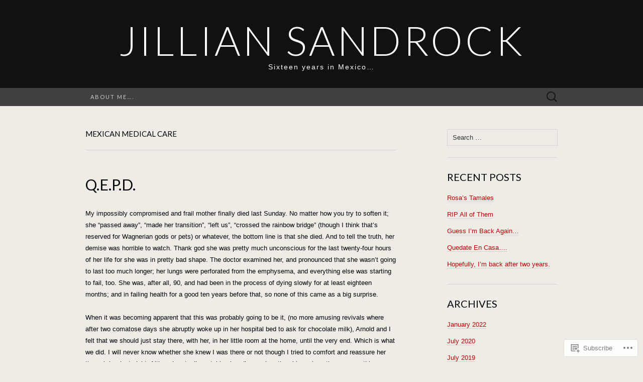

--- FILE ---
content_type: text/html; charset=UTF-8
request_url: https://jilliansandrock.com/category/mexican-medical-care/
body_size: 29016
content:
<!DOCTYPE html>
<html lang="en">
<head>
	<meta charset="UTF-8">
	<meta name="viewport" content="width=device-width">
	<title>Mexican medical care | Jillian Sandrock</title>
	<link rel="profile" href="http://gmpg.org/xfn/11">
	<link rel="pingback" href="https://jilliansandrock.com/xmlrpc.php">
	<!--[if lt IE 9]>
		<script src="https://s0.wp.com/wp-content/themes/pub/suits/js/html5.js?m=1389124717i" type="text/javascript"></script>
	<![endif]-->
	<meta name='robots' content='max-image-preview:large' />

<!-- Async WordPress.com Remote Login -->
<script id="wpcom_remote_login_js">
var wpcom_remote_login_extra_auth = '';
function wpcom_remote_login_remove_dom_node_id( element_id ) {
	var dom_node = document.getElementById( element_id );
	if ( dom_node ) { dom_node.parentNode.removeChild( dom_node ); }
}
function wpcom_remote_login_remove_dom_node_classes( class_name ) {
	var dom_nodes = document.querySelectorAll( '.' + class_name );
	for ( var i = 0; i < dom_nodes.length; i++ ) {
		dom_nodes[ i ].parentNode.removeChild( dom_nodes[ i ] );
	}
}
function wpcom_remote_login_final_cleanup() {
	wpcom_remote_login_remove_dom_node_classes( "wpcom_remote_login_msg" );
	wpcom_remote_login_remove_dom_node_id( "wpcom_remote_login_key" );
	wpcom_remote_login_remove_dom_node_id( "wpcom_remote_login_validate" );
	wpcom_remote_login_remove_dom_node_id( "wpcom_remote_login_js" );
	wpcom_remote_login_remove_dom_node_id( "wpcom_request_access_iframe" );
	wpcom_remote_login_remove_dom_node_id( "wpcom_request_access_styles" );
}

// Watch for messages back from the remote login
window.addEventListener( "message", function( e ) {
	if ( e.origin === "https://r-login.wordpress.com" ) {
		var data = {};
		try {
			data = JSON.parse( e.data );
		} catch( e ) {
			wpcom_remote_login_final_cleanup();
			return;
		}

		if ( data.msg === 'LOGIN' ) {
			// Clean up the login check iframe
			wpcom_remote_login_remove_dom_node_id( "wpcom_remote_login_key" );

			var id_regex = new RegExp( /^[0-9]+$/ );
			var token_regex = new RegExp( /^.*|.*|.*$/ );
			if (
				token_regex.test( data.token )
				&& id_regex.test( data.wpcomid )
			) {
				// We have everything we need to ask for a login
				var script = document.createElement( "script" );
				script.setAttribute( "id", "wpcom_remote_login_validate" );
				script.src = '/remote-login.php?wpcom_remote_login=validate'
					+ '&wpcomid=' + data.wpcomid
					+ '&token=' + encodeURIComponent( data.token )
					+ '&host=' + window.location.protocol
					+ '//' + window.location.hostname
					+ '&postid=1154'
					+ '&is_singular=';
				document.body.appendChild( script );
			}

			return;
		}

		// Safari ITP, not logged in, so redirect
		if ( data.msg === 'LOGIN-REDIRECT' ) {
			window.location = 'https://wordpress.com/log-in?redirect_to=' + window.location.href;
			return;
		}

		// Safari ITP, storage access failed, remove the request
		if ( data.msg === 'LOGIN-REMOVE' ) {
			var css_zap = 'html { -webkit-transition: margin-top 1s; transition: margin-top 1s; } /* 9001 */ html { margin-top: 0 !important; } * html body { margin-top: 0 !important; } @media screen and ( max-width: 782px ) { html { margin-top: 0 !important; } * html body { margin-top: 0 !important; } }';
			var style_zap = document.createElement( 'style' );
			style_zap.type = 'text/css';
			style_zap.appendChild( document.createTextNode( css_zap ) );
			document.body.appendChild( style_zap );

			var e = document.getElementById( 'wpcom_request_access_iframe' );
			e.parentNode.removeChild( e );

			document.cookie = 'wordpress_com_login_access=denied; path=/; max-age=31536000';

			return;
		}

		// Safari ITP
		if ( data.msg === 'REQUEST_ACCESS' ) {
			console.log( 'request access: safari' );

			// Check ITP iframe enable/disable knob
			if ( wpcom_remote_login_extra_auth !== 'safari_itp_iframe' ) {
				return;
			}

			// If we are in a "private window" there is no ITP.
			var private_window = false;
			try {
				var opendb = window.openDatabase( null, null, null, null );
			} catch( e ) {
				private_window = true;
			}

			if ( private_window ) {
				console.log( 'private window' );
				return;
			}

			var iframe = document.createElement( 'iframe' );
			iframe.id = 'wpcom_request_access_iframe';
			iframe.setAttribute( 'scrolling', 'no' );
			iframe.setAttribute( 'sandbox', 'allow-storage-access-by-user-activation allow-scripts allow-same-origin allow-top-navigation-by-user-activation' );
			iframe.src = 'https://r-login.wordpress.com/remote-login.php?wpcom_remote_login=request_access&origin=' + encodeURIComponent( data.origin ) + '&wpcomid=' + encodeURIComponent( data.wpcomid );

			var css = 'html { -webkit-transition: margin-top 1s; transition: margin-top 1s; } /* 9001 */ html { margin-top: 46px !important; } * html body { margin-top: 46px !important; } @media screen and ( max-width: 660px ) { html { margin-top: 71px !important; } * html body { margin-top: 71px !important; } #wpcom_request_access_iframe { display: block; height: 71px !important; } } #wpcom_request_access_iframe { border: 0px; height: 46px; position: fixed; top: 0; left: 0; width: 100%; min-width: 100%; z-index: 99999; background: #23282d; } ';

			var style = document.createElement( 'style' );
			style.type = 'text/css';
			style.id = 'wpcom_request_access_styles';
			style.appendChild( document.createTextNode( css ) );
			document.body.appendChild( style );

			document.body.appendChild( iframe );
		}

		if ( data.msg === 'DONE' ) {
			wpcom_remote_login_final_cleanup();
		}
	}
}, false );

// Inject the remote login iframe after the page has had a chance to load
// more critical resources
window.addEventListener( "DOMContentLoaded", function( e ) {
	var iframe = document.createElement( "iframe" );
	iframe.style.display = "none";
	iframe.setAttribute( "scrolling", "no" );
	iframe.setAttribute( "id", "wpcom_remote_login_key" );
	iframe.src = "https://r-login.wordpress.com/remote-login.php"
		+ "?wpcom_remote_login=key"
		+ "&origin=aHR0cHM6Ly9qaWxsaWFuc2FuZHJvY2suY29t"
		+ "&wpcomid=31296339"
		+ "&time=" + Math.floor( Date.now() / 1000 );
	document.body.appendChild( iframe );
}, false );
</script>
<link rel='dns-prefetch' href='//s0.wp.com' />
<link rel='dns-prefetch' href='//fonts-api.wp.com' />
<link rel="alternate" type="application/rss+xml" title="Jillian Sandrock &raquo; Feed" href="https://jilliansandrock.com/feed/" />
<link rel="alternate" type="application/rss+xml" title="Jillian Sandrock &raquo; Comments Feed" href="https://jilliansandrock.com/comments/feed/" />
<link rel="alternate" type="application/rss+xml" title="Jillian Sandrock &raquo; Mexican medical care Category Feed" href="https://jilliansandrock.com/category/mexican-medical-care/feed/" />
	<script type="text/javascript">
		/* <![CDATA[ */
		function addLoadEvent(func) {
			var oldonload = window.onload;
			if (typeof window.onload != 'function') {
				window.onload = func;
			} else {
				window.onload = function () {
					oldonload();
					func();
				}
			}
		}
		/* ]]> */
	</script>
	<style id='wp-emoji-styles-inline-css'>

	img.wp-smiley, img.emoji {
		display: inline !important;
		border: none !important;
		box-shadow: none !important;
		height: 1em !important;
		width: 1em !important;
		margin: 0 0.07em !important;
		vertical-align: -0.1em !important;
		background: none !important;
		padding: 0 !important;
	}
/*# sourceURL=wp-emoji-styles-inline-css */
</style>
<link crossorigin='anonymous' rel='stylesheet' id='all-css-2-1' href='/wp-content/plugins/gutenberg-core/v22.2.0/build/styles/block-library/style.css?m=1764855221i&cssminify=yes' type='text/css' media='all' />
<style id='wp-block-library-inline-css'>
.has-text-align-justify {
	text-align:justify;
}
.has-text-align-justify{text-align:justify;}

/*# sourceURL=wp-block-library-inline-css */
</style><style id='global-styles-inline-css'>
:root{--wp--preset--aspect-ratio--square: 1;--wp--preset--aspect-ratio--4-3: 4/3;--wp--preset--aspect-ratio--3-4: 3/4;--wp--preset--aspect-ratio--3-2: 3/2;--wp--preset--aspect-ratio--2-3: 2/3;--wp--preset--aspect-ratio--16-9: 16/9;--wp--preset--aspect-ratio--9-16: 9/16;--wp--preset--color--black: #000000;--wp--preset--color--cyan-bluish-gray: #abb8c3;--wp--preset--color--white: #ffffff;--wp--preset--color--pale-pink: #f78da7;--wp--preset--color--vivid-red: #cf2e2e;--wp--preset--color--luminous-vivid-orange: #ff6900;--wp--preset--color--luminous-vivid-amber: #fcb900;--wp--preset--color--light-green-cyan: #7bdcb5;--wp--preset--color--vivid-green-cyan: #00d084;--wp--preset--color--pale-cyan-blue: #8ed1fc;--wp--preset--color--vivid-cyan-blue: #0693e3;--wp--preset--color--vivid-purple: #9b51e0;--wp--preset--gradient--vivid-cyan-blue-to-vivid-purple: linear-gradient(135deg,rgb(6,147,227) 0%,rgb(155,81,224) 100%);--wp--preset--gradient--light-green-cyan-to-vivid-green-cyan: linear-gradient(135deg,rgb(122,220,180) 0%,rgb(0,208,130) 100%);--wp--preset--gradient--luminous-vivid-amber-to-luminous-vivid-orange: linear-gradient(135deg,rgb(252,185,0) 0%,rgb(255,105,0) 100%);--wp--preset--gradient--luminous-vivid-orange-to-vivid-red: linear-gradient(135deg,rgb(255,105,0) 0%,rgb(207,46,46) 100%);--wp--preset--gradient--very-light-gray-to-cyan-bluish-gray: linear-gradient(135deg,rgb(238,238,238) 0%,rgb(169,184,195) 100%);--wp--preset--gradient--cool-to-warm-spectrum: linear-gradient(135deg,rgb(74,234,220) 0%,rgb(151,120,209) 20%,rgb(207,42,186) 40%,rgb(238,44,130) 60%,rgb(251,105,98) 80%,rgb(254,248,76) 100%);--wp--preset--gradient--blush-light-purple: linear-gradient(135deg,rgb(255,206,236) 0%,rgb(152,150,240) 100%);--wp--preset--gradient--blush-bordeaux: linear-gradient(135deg,rgb(254,205,165) 0%,rgb(254,45,45) 50%,rgb(107,0,62) 100%);--wp--preset--gradient--luminous-dusk: linear-gradient(135deg,rgb(255,203,112) 0%,rgb(199,81,192) 50%,rgb(65,88,208) 100%);--wp--preset--gradient--pale-ocean: linear-gradient(135deg,rgb(255,245,203) 0%,rgb(182,227,212) 50%,rgb(51,167,181) 100%);--wp--preset--gradient--electric-grass: linear-gradient(135deg,rgb(202,248,128) 0%,rgb(113,206,126) 100%);--wp--preset--gradient--midnight: linear-gradient(135deg,rgb(2,3,129) 0%,rgb(40,116,252) 100%);--wp--preset--font-size--small: 13px;--wp--preset--font-size--medium: 20px;--wp--preset--font-size--large: 36px;--wp--preset--font-size--x-large: 42px;--wp--preset--font-family--albert-sans: 'Albert Sans', sans-serif;--wp--preset--font-family--alegreya: Alegreya, serif;--wp--preset--font-family--arvo: Arvo, serif;--wp--preset--font-family--bodoni-moda: 'Bodoni Moda', serif;--wp--preset--font-family--bricolage-grotesque: 'Bricolage Grotesque', sans-serif;--wp--preset--font-family--cabin: Cabin, sans-serif;--wp--preset--font-family--chivo: Chivo, sans-serif;--wp--preset--font-family--commissioner: Commissioner, sans-serif;--wp--preset--font-family--cormorant: Cormorant, serif;--wp--preset--font-family--courier-prime: 'Courier Prime', monospace;--wp--preset--font-family--crimson-pro: 'Crimson Pro', serif;--wp--preset--font-family--dm-mono: 'DM Mono', monospace;--wp--preset--font-family--dm-sans: 'DM Sans', sans-serif;--wp--preset--font-family--dm-serif-display: 'DM Serif Display', serif;--wp--preset--font-family--domine: Domine, serif;--wp--preset--font-family--eb-garamond: 'EB Garamond', serif;--wp--preset--font-family--epilogue: Epilogue, sans-serif;--wp--preset--font-family--fahkwang: Fahkwang, sans-serif;--wp--preset--font-family--figtree: Figtree, sans-serif;--wp--preset--font-family--fira-sans: 'Fira Sans', sans-serif;--wp--preset--font-family--fjalla-one: 'Fjalla One', sans-serif;--wp--preset--font-family--fraunces: Fraunces, serif;--wp--preset--font-family--gabarito: Gabarito, system-ui;--wp--preset--font-family--ibm-plex-mono: 'IBM Plex Mono', monospace;--wp--preset--font-family--ibm-plex-sans: 'IBM Plex Sans', sans-serif;--wp--preset--font-family--ibarra-real-nova: 'Ibarra Real Nova', serif;--wp--preset--font-family--instrument-serif: 'Instrument Serif', serif;--wp--preset--font-family--inter: Inter, sans-serif;--wp--preset--font-family--josefin-sans: 'Josefin Sans', sans-serif;--wp--preset--font-family--jost: Jost, sans-serif;--wp--preset--font-family--libre-baskerville: 'Libre Baskerville', serif;--wp--preset--font-family--libre-franklin: 'Libre Franklin', sans-serif;--wp--preset--font-family--literata: Literata, serif;--wp--preset--font-family--lora: Lora, serif;--wp--preset--font-family--merriweather: Merriweather, serif;--wp--preset--font-family--montserrat: Montserrat, sans-serif;--wp--preset--font-family--newsreader: Newsreader, serif;--wp--preset--font-family--noto-sans-mono: 'Noto Sans Mono', sans-serif;--wp--preset--font-family--nunito: Nunito, sans-serif;--wp--preset--font-family--open-sans: 'Open Sans', sans-serif;--wp--preset--font-family--overpass: Overpass, sans-serif;--wp--preset--font-family--pt-serif: 'PT Serif', serif;--wp--preset--font-family--petrona: Petrona, serif;--wp--preset--font-family--piazzolla: Piazzolla, serif;--wp--preset--font-family--playfair-display: 'Playfair Display', serif;--wp--preset--font-family--plus-jakarta-sans: 'Plus Jakarta Sans', sans-serif;--wp--preset--font-family--poppins: Poppins, sans-serif;--wp--preset--font-family--raleway: Raleway, sans-serif;--wp--preset--font-family--roboto: Roboto, sans-serif;--wp--preset--font-family--roboto-slab: 'Roboto Slab', serif;--wp--preset--font-family--rubik: Rubik, sans-serif;--wp--preset--font-family--rufina: Rufina, serif;--wp--preset--font-family--sora: Sora, sans-serif;--wp--preset--font-family--source-sans-3: 'Source Sans 3', sans-serif;--wp--preset--font-family--source-serif-4: 'Source Serif 4', serif;--wp--preset--font-family--space-mono: 'Space Mono', monospace;--wp--preset--font-family--syne: Syne, sans-serif;--wp--preset--font-family--texturina: Texturina, serif;--wp--preset--font-family--urbanist: Urbanist, sans-serif;--wp--preset--font-family--work-sans: 'Work Sans', sans-serif;--wp--preset--spacing--20: 0.44rem;--wp--preset--spacing--30: 0.67rem;--wp--preset--spacing--40: 1rem;--wp--preset--spacing--50: 1.5rem;--wp--preset--spacing--60: 2.25rem;--wp--preset--spacing--70: 3.38rem;--wp--preset--spacing--80: 5.06rem;--wp--preset--shadow--natural: 6px 6px 9px rgba(0, 0, 0, 0.2);--wp--preset--shadow--deep: 12px 12px 50px rgba(0, 0, 0, 0.4);--wp--preset--shadow--sharp: 6px 6px 0px rgba(0, 0, 0, 0.2);--wp--preset--shadow--outlined: 6px 6px 0px -3px rgb(255, 255, 255), 6px 6px rgb(0, 0, 0);--wp--preset--shadow--crisp: 6px 6px 0px rgb(0, 0, 0);}:where(.is-layout-flex){gap: 0.5em;}:where(.is-layout-grid){gap: 0.5em;}body .is-layout-flex{display: flex;}.is-layout-flex{flex-wrap: wrap;align-items: center;}.is-layout-flex > :is(*, div){margin: 0;}body .is-layout-grid{display: grid;}.is-layout-grid > :is(*, div){margin: 0;}:where(.wp-block-columns.is-layout-flex){gap: 2em;}:where(.wp-block-columns.is-layout-grid){gap: 2em;}:where(.wp-block-post-template.is-layout-flex){gap: 1.25em;}:where(.wp-block-post-template.is-layout-grid){gap: 1.25em;}.has-black-color{color: var(--wp--preset--color--black) !important;}.has-cyan-bluish-gray-color{color: var(--wp--preset--color--cyan-bluish-gray) !important;}.has-white-color{color: var(--wp--preset--color--white) !important;}.has-pale-pink-color{color: var(--wp--preset--color--pale-pink) !important;}.has-vivid-red-color{color: var(--wp--preset--color--vivid-red) !important;}.has-luminous-vivid-orange-color{color: var(--wp--preset--color--luminous-vivid-orange) !important;}.has-luminous-vivid-amber-color{color: var(--wp--preset--color--luminous-vivid-amber) !important;}.has-light-green-cyan-color{color: var(--wp--preset--color--light-green-cyan) !important;}.has-vivid-green-cyan-color{color: var(--wp--preset--color--vivid-green-cyan) !important;}.has-pale-cyan-blue-color{color: var(--wp--preset--color--pale-cyan-blue) !important;}.has-vivid-cyan-blue-color{color: var(--wp--preset--color--vivid-cyan-blue) !important;}.has-vivid-purple-color{color: var(--wp--preset--color--vivid-purple) !important;}.has-black-background-color{background-color: var(--wp--preset--color--black) !important;}.has-cyan-bluish-gray-background-color{background-color: var(--wp--preset--color--cyan-bluish-gray) !important;}.has-white-background-color{background-color: var(--wp--preset--color--white) !important;}.has-pale-pink-background-color{background-color: var(--wp--preset--color--pale-pink) !important;}.has-vivid-red-background-color{background-color: var(--wp--preset--color--vivid-red) !important;}.has-luminous-vivid-orange-background-color{background-color: var(--wp--preset--color--luminous-vivid-orange) !important;}.has-luminous-vivid-amber-background-color{background-color: var(--wp--preset--color--luminous-vivid-amber) !important;}.has-light-green-cyan-background-color{background-color: var(--wp--preset--color--light-green-cyan) !important;}.has-vivid-green-cyan-background-color{background-color: var(--wp--preset--color--vivid-green-cyan) !important;}.has-pale-cyan-blue-background-color{background-color: var(--wp--preset--color--pale-cyan-blue) !important;}.has-vivid-cyan-blue-background-color{background-color: var(--wp--preset--color--vivid-cyan-blue) !important;}.has-vivid-purple-background-color{background-color: var(--wp--preset--color--vivid-purple) !important;}.has-black-border-color{border-color: var(--wp--preset--color--black) !important;}.has-cyan-bluish-gray-border-color{border-color: var(--wp--preset--color--cyan-bluish-gray) !important;}.has-white-border-color{border-color: var(--wp--preset--color--white) !important;}.has-pale-pink-border-color{border-color: var(--wp--preset--color--pale-pink) !important;}.has-vivid-red-border-color{border-color: var(--wp--preset--color--vivid-red) !important;}.has-luminous-vivid-orange-border-color{border-color: var(--wp--preset--color--luminous-vivid-orange) !important;}.has-luminous-vivid-amber-border-color{border-color: var(--wp--preset--color--luminous-vivid-amber) !important;}.has-light-green-cyan-border-color{border-color: var(--wp--preset--color--light-green-cyan) !important;}.has-vivid-green-cyan-border-color{border-color: var(--wp--preset--color--vivid-green-cyan) !important;}.has-pale-cyan-blue-border-color{border-color: var(--wp--preset--color--pale-cyan-blue) !important;}.has-vivid-cyan-blue-border-color{border-color: var(--wp--preset--color--vivid-cyan-blue) !important;}.has-vivid-purple-border-color{border-color: var(--wp--preset--color--vivid-purple) !important;}.has-vivid-cyan-blue-to-vivid-purple-gradient-background{background: var(--wp--preset--gradient--vivid-cyan-blue-to-vivid-purple) !important;}.has-light-green-cyan-to-vivid-green-cyan-gradient-background{background: var(--wp--preset--gradient--light-green-cyan-to-vivid-green-cyan) !important;}.has-luminous-vivid-amber-to-luminous-vivid-orange-gradient-background{background: var(--wp--preset--gradient--luminous-vivid-amber-to-luminous-vivid-orange) !important;}.has-luminous-vivid-orange-to-vivid-red-gradient-background{background: var(--wp--preset--gradient--luminous-vivid-orange-to-vivid-red) !important;}.has-very-light-gray-to-cyan-bluish-gray-gradient-background{background: var(--wp--preset--gradient--very-light-gray-to-cyan-bluish-gray) !important;}.has-cool-to-warm-spectrum-gradient-background{background: var(--wp--preset--gradient--cool-to-warm-spectrum) !important;}.has-blush-light-purple-gradient-background{background: var(--wp--preset--gradient--blush-light-purple) !important;}.has-blush-bordeaux-gradient-background{background: var(--wp--preset--gradient--blush-bordeaux) !important;}.has-luminous-dusk-gradient-background{background: var(--wp--preset--gradient--luminous-dusk) !important;}.has-pale-ocean-gradient-background{background: var(--wp--preset--gradient--pale-ocean) !important;}.has-electric-grass-gradient-background{background: var(--wp--preset--gradient--electric-grass) !important;}.has-midnight-gradient-background{background: var(--wp--preset--gradient--midnight) !important;}.has-small-font-size{font-size: var(--wp--preset--font-size--small) !important;}.has-medium-font-size{font-size: var(--wp--preset--font-size--medium) !important;}.has-large-font-size{font-size: var(--wp--preset--font-size--large) !important;}.has-x-large-font-size{font-size: var(--wp--preset--font-size--x-large) !important;}.has-albert-sans-font-family{font-family: var(--wp--preset--font-family--albert-sans) !important;}.has-alegreya-font-family{font-family: var(--wp--preset--font-family--alegreya) !important;}.has-arvo-font-family{font-family: var(--wp--preset--font-family--arvo) !important;}.has-bodoni-moda-font-family{font-family: var(--wp--preset--font-family--bodoni-moda) !important;}.has-bricolage-grotesque-font-family{font-family: var(--wp--preset--font-family--bricolage-grotesque) !important;}.has-cabin-font-family{font-family: var(--wp--preset--font-family--cabin) !important;}.has-chivo-font-family{font-family: var(--wp--preset--font-family--chivo) !important;}.has-commissioner-font-family{font-family: var(--wp--preset--font-family--commissioner) !important;}.has-cormorant-font-family{font-family: var(--wp--preset--font-family--cormorant) !important;}.has-courier-prime-font-family{font-family: var(--wp--preset--font-family--courier-prime) !important;}.has-crimson-pro-font-family{font-family: var(--wp--preset--font-family--crimson-pro) !important;}.has-dm-mono-font-family{font-family: var(--wp--preset--font-family--dm-mono) !important;}.has-dm-sans-font-family{font-family: var(--wp--preset--font-family--dm-sans) !important;}.has-dm-serif-display-font-family{font-family: var(--wp--preset--font-family--dm-serif-display) !important;}.has-domine-font-family{font-family: var(--wp--preset--font-family--domine) !important;}.has-eb-garamond-font-family{font-family: var(--wp--preset--font-family--eb-garamond) !important;}.has-epilogue-font-family{font-family: var(--wp--preset--font-family--epilogue) !important;}.has-fahkwang-font-family{font-family: var(--wp--preset--font-family--fahkwang) !important;}.has-figtree-font-family{font-family: var(--wp--preset--font-family--figtree) !important;}.has-fira-sans-font-family{font-family: var(--wp--preset--font-family--fira-sans) !important;}.has-fjalla-one-font-family{font-family: var(--wp--preset--font-family--fjalla-one) !important;}.has-fraunces-font-family{font-family: var(--wp--preset--font-family--fraunces) !important;}.has-gabarito-font-family{font-family: var(--wp--preset--font-family--gabarito) !important;}.has-ibm-plex-mono-font-family{font-family: var(--wp--preset--font-family--ibm-plex-mono) !important;}.has-ibm-plex-sans-font-family{font-family: var(--wp--preset--font-family--ibm-plex-sans) !important;}.has-ibarra-real-nova-font-family{font-family: var(--wp--preset--font-family--ibarra-real-nova) !important;}.has-instrument-serif-font-family{font-family: var(--wp--preset--font-family--instrument-serif) !important;}.has-inter-font-family{font-family: var(--wp--preset--font-family--inter) !important;}.has-josefin-sans-font-family{font-family: var(--wp--preset--font-family--josefin-sans) !important;}.has-jost-font-family{font-family: var(--wp--preset--font-family--jost) !important;}.has-libre-baskerville-font-family{font-family: var(--wp--preset--font-family--libre-baskerville) !important;}.has-libre-franklin-font-family{font-family: var(--wp--preset--font-family--libre-franklin) !important;}.has-literata-font-family{font-family: var(--wp--preset--font-family--literata) !important;}.has-lora-font-family{font-family: var(--wp--preset--font-family--lora) !important;}.has-merriweather-font-family{font-family: var(--wp--preset--font-family--merriweather) !important;}.has-montserrat-font-family{font-family: var(--wp--preset--font-family--montserrat) !important;}.has-newsreader-font-family{font-family: var(--wp--preset--font-family--newsreader) !important;}.has-noto-sans-mono-font-family{font-family: var(--wp--preset--font-family--noto-sans-mono) !important;}.has-nunito-font-family{font-family: var(--wp--preset--font-family--nunito) !important;}.has-open-sans-font-family{font-family: var(--wp--preset--font-family--open-sans) !important;}.has-overpass-font-family{font-family: var(--wp--preset--font-family--overpass) !important;}.has-pt-serif-font-family{font-family: var(--wp--preset--font-family--pt-serif) !important;}.has-petrona-font-family{font-family: var(--wp--preset--font-family--petrona) !important;}.has-piazzolla-font-family{font-family: var(--wp--preset--font-family--piazzolla) !important;}.has-playfair-display-font-family{font-family: var(--wp--preset--font-family--playfair-display) !important;}.has-plus-jakarta-sans-font-family{font-family: var(--wp--preset--font-family--plus-jakarta-sans) !important;}.has-poppins-font-family{font-family: var(--wp--preset--font-family--poppins) !important;}.has-raleway-font-family{font-family: var(--wp--preset--font-family--raleway) !important;}.has-roboto-font-family{font-family: var(--wp--preset--font-family--roboto) !important;}.has-roboto-slab-font-family{font-family: var(--wp--preset--font-family--roboto-slab) !important;}.has-rubik-font-family{font-family: var(--wp--preset--font-family--rubik) !important;}.has-rufina-font-family{font-family: var(--wp--preset--font-family--rufina) !important;}.has-sora-font-family{font-family: var(--wp--preset--font-family--sora) !important;}.has-source-sans-3-font-family{font-family: var(--wp--preset--font-family--source-sans-3) !important;}.has-source-serif-4-font-family{font-family: var(--wp--preset--font-family--source-serif-4) !important;}.has-space-mono-font-family{font-family: var(--wp--preset--font-family--space-mono) !important;}.has-syne-font-family{font-family: var(--wp--preset--font-family--syne) !important;}.has-texturina-font-family{font-family: var(--wp--preset--font-family--texturina) !important;}.has-urbanist-font-family{font-family: var(--wp--preset--font-family--urbanist) !important;}.has-work-sans-font-family{font-family: var(--wp--preset--font-family--work-sans) !important;}
/*# sourceURL=global-styles-inline-css */
</style>

<style id='classic-theme-styles-inline-css'>
/*! This file is auto-generated */
.wp-block-button__link{color:#fff;background-color:#32373c;border-radius:9999px;box-shadow:none;text-decoration:none;padding:calc(.667em + 2px) calc(1.333em + 2px);font-size:1.125em}.wp-block-file__button{background:#32373c;color:#fff;text-decoration:none}
/*# sourceURL=/wp-includes/css/classic-themes.min.css */
</style>
<link crossorigin='anonymous' rel='stylesheet' id='all-css-4-1' href='/_static/??-eJx9jEEOAiEQBD/kQECjeDC+ZWEnijIwYWA3/l72op689KFTVXplCCU3zE1z6reYRYfiUwlP0VYZpwxIJE4IFRd10HOU9iFA2iuhCiI7/ROiDt9WxfETT20jCOc4YUIa2D9t5eGA91xRBMZS7ATtPkTZvCtdzNEZt7f2fHq8Afl7R7w=&cssminify=yes' type='text/css' media='all' />
<link rel='stylesheet' id='suits-font-css' href='https://fonts-api.wp.com/css?family=Lato%3A100%2C300%2C400%26subset%3Dlatin%2Clatin-ext' media='all' />
<link crossorigin='anonymous' rel='stylesheet' id='all-css-6-1' href='/_static/??-eJx9i0EKgzAQAD/UdJEEiwfpW0xY05RNNrgbir83venF2wzMwK+awEWxKOgHMwrU5kFaUgHRnfAZRB5wynIzlVpMRWBDTxw7RujVSe+miGyIw6KJy0XMSkva/us7z8PLDeNkrbPfAw6OPHc=&cssminify=yes' type='text/css' media='all' />
<link crossorigin='anonymous' rel='stylesheet' id='print-css-7-1' href='/wp-content/mu-plugins/global-print/global-print.css?m=1465851035i&cssminify=yes' type='text/css' media='print' />
<style id='jetpack-global-styles-frontend-style-inline-css'>
:root { --font-headings: unset; --font-base: unset; --font-headings-default: -apple-system,BlinkMacSystemFont,"Segoe UI",Roboto,Oxygen-Sans,Ubuntu,Cantarell,"Helvetica Neue",sans-serif; --font-base-default: -apple-system,BlinkMacSystemFont,"Segoe UI",Roboto,Oxygen-Sans,Ubuntu,Cantarell,"Helvetica Neue",sans-serif;}
/*# sourceURL=jetpack-global-styles-frontend-style-inline-css */
</style>
<link crossorigin='anonymous' rel='stylesheet' id='all-css-10-1' href='/wp-content/themes/h4/global.css?m=1420737423i&cssminify=yes' type='text/css' media='all' />
<script type="text/javascript" id="wpcom-actionbar-placeholder-js-extra">
/* <![CDATA[ */
var actionbardata = {"siteID":"31296339","postID":"0","siteURL":"https://jilliansandrock.com","xhrURL":"https://jilliansandrock.com/wp-admin/admin-ajax.php","nonce":"bdae942ed4","isLoggedIn":"","statusMessage":"","subsEmailDefault":"instantly","proxyScriptUrl":"https://s0.wp.com/wp-content/js/wpcom-proxy-request.js?m=1513050504i&amp;ver=20211021","i18n":{"followedText":"New posts from this site will now appear in your \u003Ca href=\"https://wordpress.com/reader\"\u003EReader\u003C/a\u003E","foldBar":"Collapse this bar","unfoldBar":"Expand this bar","shortLinkCopied":"Shortlink copied to clipboard."}};
//# sourceURL=wpcom-actionbar-placeholder-js-extra
/* ]]> */
</script>
<script type="text/javascript" id="jetpack-mu-wpcom-settings-js-before">
/* <![CDATA[ */
var JETPACK_MU_WPCOM_SETTINGS = {"assetsUrl":"https://s0.wp.com/wp-content/mu-plugins/jetpack-mu-wpcom-plugin/sun/jetpack_vendor/automattic/jetpack-mu-wpcom/src/build/"};
//# sourceURL=jetpack-mu-wpcom-settings-js-before
/* ]]> */
</script>
<script crossorigin='anonymous' type='text/javascript'  src='/_static/??-eJzTLy/QTc7PK0nNK9HPKtYvyinRLSjKr6jUyyrW0QfKZeYl55SmpBaDJLMKS1OLKqGUXm5mHkFFurmZ6UWJJalQxfa5tobmRgamxgZmFpZZACbyLJI='></script>
<script type="text/javascript" id="rlt-proxy-js-after">
/* <![CDATA[ */
	rltInitialize( {"token":null,"iframeOrigins":["https:\/\/widgets.wp.com"]} );
//# sourceURL=rlt-proxy-js-after
/* ]]> */
</script>
<link rel="EditURI" type="application/rsd+xml" title="RSD" href="https://jilliansandrock.wordpress.com/xmlrpc.php?rsd" />
<meta name="generator" content="WordPress.com" />

<!-- Jetpack Open Graph Tags -->
<meta property="og:type" content="website" />
<meta property="og:title" content="Mexican medical care &#8211; Jillian Sandrock" />
<meta property="og:url" content="https://jilliansandrock.com/category/mexican-medical-care/" />
<meta property="og:site_name" content="Jillian Sandrock" />
<meta property="og:image" content="https://secure.gravatar.com/blavatar/07ffebf6eb4d785a3012f9b209e1ebf718f3eb732cfb3772512ba4faee30385f?s=200&#038;ts=1768173338" />
<meta property="og:image:width" content="200" />
<meta property="og:image:height" content="200" />
<meta property="og:image:alt" content="" />
<meta property="og:locale" content="en_US" />

<!-- End Jetpack Open Graph Tags -->
<link rel="shortcut icon" type="image/x-icon" href="https://secure.gravatar.com/blavatar/07ffebf6eb4d785a3012f9b209e1ebf718f3eb732cfb3772512ba4faee30385f?s=32" sizes="16x16" />
<link rel="icon" type="image/x-icon" href="https://secure.gravatar.com/blavatar/07ffebf6eb4d785a3012f9b209e1ebf718f3eb732cfb3772512ba4faee30385f?s=32" sizes="16x16" />
<link rel="apple-touch-icon" href="https://secure.gravatar.com/blavatar/07ffebf6eb4d785a3012f9b209e1ebf718f3eb732cfb3772512ba4faee30385f?s=114" />
<link rel='openid.server' href='https://jilliansandrock.com/?openidserver=1' />
<link rel='openid.delegate' href='https://jilliansandrock.com/' />
<link rel="search" type="application/opensearchdescription+xml" href="https://jilliansandrock.com/osd.xml" title="Jillian Sandrock" />
<link rel="search" type="application/opensearchdescription+xml" href="https://s1.wp.com/opensearch.xml" title="WordPress.com" />
<meta name="theme-color" content="#efece6" />
		<style type="text/css">
			.recentcomments a {
				display: inline !important;
				padding: 0 !important;
				margin: 0 !important;
			}

			table.recentcommentsavatartop img.avatar, table.recentcommentsavatarend img.avatar {
				border: 0px;
				margin: 0;
			}

			table.recentcommentsavatartop a, table.recentcommentsavatarend a {
				border: 0px !important;
				background-color: transparent !important;
			}

			td.recentcommentsavatarend, td.recentcommentsavatartop {
				padding: 0px 0px 1px 0px;
				margin: 0px;
			}

			td.recentcommentstextend {
				border: none !important;
				padding: 0px 0px 2px 10px;
			}

			.rtl td.recentcommentstextend {
				padding: 0px 10px 2px 0px;
			}

			td.recentcommentstexttop {
				border: none;
				padding: 0px 0px 0px 10px;
			}

			.rtl td.recentcommentstexttop {
				padding: 0px 10px 0px 0px;
			}
		</style>
		<meta name="description" content="Posts about Mexican medical care written by Jillian Sandrock" />
<style type="text/css" id="custom-background-css">
body.custom-background { background-color: #efece6; }
</style>
	<style type="text/css" id="custom-colors-css">.site-header h1.site-title { color: #FFFFFF;}
.site-header h2.site-description { color: #FFFFFF;}
.site-info { color: #FFFFFF;}
.site-info { color: #C6C6C6;}
a:hover { color: #333333;}
.entry-content a, .comment-content a, .page-content a { color: #333333;}
.entry-meta a:hover { color: #333333;}
.nav-menu li a { color: #CCCCCC;}
.nav-menu li:hover > a, .nav-menu li a:hover { color: #FFFFFF;}
.nav-menu .current_page_item > a, .nav-menu .current_page_ancestor > a, .nav-menu .current-menu-item > a, .nav-menu .current-menu-ancestor > a { color: #FFFFFF;}
.nav-menu li:hover { background-color: #404040;}
body { background-color: #efece6;}
.site-header { background-color: #111111;}
#navbar { background-color: #404040;}
.site-info-container { background-color: #404040;}
.nav-menu li:hover > a, .nav-menu li a:hover { background-color: #404040;}
.nav-menu li:hover > a, .nav-menu li a:hover { background-color: rgba( 64, 64, 64, 0.8 );}
ul.nav-menu ul a:hover, .nav-menu ul ul a:hover { background-color: #404040;}
.nav-menu .current_page_item > a, .nav-menu .current_page_ancestor > a, .nav-menu .current-menu-item > a, .nav-menu .current-menu-ancestor > a { background-color: #404040;}
.nav-menu .sub-menu, .nav-menu .children { background-color: #262626;}
a { color: #BB0000;}
.entry-content a, .comment-content a, .page-content a { color: #BB0000;}
.entry-meta a { color: #BB0000;}
body, h1, h2, h3, h4, h5, h6 { color: #000000;}
h1, h2, h3, h4, h5, h6 { color: #000000;}
.entry-meta { color: #000000;}
input { color: #000000;}
textarea { color: #000000;}
</style>
			<link rel="stylesheet" id="custom-css-css" type="text/css" href="https://s0.wp.com/?custom-css=1&#038;csblog=27jBF&#038;cscache=6&#038;csrev=27" />
			<link crossorigin='anonymous' rel='stylesheet' id='all-css-0-3' href='/_static/??-eJyNjM0KgzAQBl9I/ag/lR6KjyK6LhJNNsHN4uuXQuvZ4wzD4EwlRcksGcHK5G11otg4p4n2H0NNMDohzD7SrtDTJT4qUi1wexDiYp4VNB3RlP3V/MX3N4T3o++aun892277AK5vOq4=&cssminify=yes' type='text/css' media='all' />
</head>

<body class="archive category category-mexican-medical-care category-105919235 custom-background wp-theme-pubsuits customizer-styles-applied single-author no-footer-sidebar jetpack-reblog-enabled custom-colors">
	<div id="page" class="hfeed site">

		<header id="masthead" class="site-header" role="banner">
			
			<a class="home-link" href="https://jilliansandrock.com/" title="Jillian Sandrock" rel="home">
				<h1 class="site-title">Jillian Sandrock</h1>
				<h2 class="site-description">Sixteen years in Mexico&#8230;</h2>
			</a><!-- #navbar .header-navigation -->

			<div id="navbar" class="header-navigation">

				<nav id="site-navigation" class="navigation main-navigation" role="navigation">
					<h3 class="menu-toggle">Menu</h3>
					<div class="nav-menu"><ul>
<li class="page_item page-item-28"><a href="https://jilliansandrock.com/about-me/">About me&#8230;.</a></li>
</ul></div>
					<form role="search" method="get" class="search-form" action="https://jilliansandrock.com/">
				<label>
					<span class="screen-reader-text">Search for:</span>
					<input type="search" class="search-field" placeholder="Search &hellip;" value="" name="s" />
				</label>
				<input type="submit" class="search-submit" value="Search" />
			</form>				</nav><!-- #site-navigation .navigation .main-navigation -->

			</div><!-- #navbar .header-navigation -->

		</header><!-- #masthead .site-header -->

		<div id="main" class="site-main">

<div id="primary" class="content-area">
	<div id="content" class="site-content" role="main">

					<header class="archive-header">
				<h1 class="archive-title">
					Mexican medical care				</h1>
				
			</header><!-- .archive-header -->

			
<article id="post-1154" class="post-1154 post type-post status-publish format-standard hentry category-aging-parents category-classical-music category-death-and-dying category-mexican-medical-care category-mexico category-personal tag-aging-parents tag-classical-music tag-death-and-dying tag-ex-pats tag-health tag-personal">

			<a href="https://jilliansandrock.com/2013/02/18/q-e-p-d/" rel="bookmark">
	
			<header class="entry-header">

				
				<h1 class="entry-title">Q.E.P.D.</h1>
			</header><!-- .entry-header -->

												</a>
								<div class="entry-content">
					<p>My impossibly compromised and frail mother finally died last Sunday. No matter how you try to soften it; she &#8220;passed away&#8221;, &#8220;made her transition&#8221;, &#8220;left us&#8221;, &#8220;crossed the rainbow bridge&#8221; (though I think that’s reserved for Wagnerian gods or pets) or whatever, the bottom line is that she died. And to tell the truth, her demise was horrible to watch. Thank god she was pretty much unconscious for the last twenty-four hours of her life for she was in pretty bad shape. The doctor examined her, and pronounced that she wasn’t going to last too much longer; her lungs were perforated from the emphysema, and everything else was starting to fail, too. She was, after all, 90, and had been in the process of dying slowly for at least eighteen months; and in failing health for a good ten years before that, so none of this came as a big surprise.</p>
<p>When it was becoming apparent that this was probably going to be it, (no more amusing revivals where after two comatose days she abruptly woke up in her hospital bed to ask for chocolate milk), Arnold and I felt that we should just stay there, with her, in her little room at the home, until the very end. Which is what we did. I will never know whether she knew I was there or not though I tried to comfort and reassure her through her last night. Although actually watching her die was heartbreaking, since there was nothing more anyone could do, perhaps when my own time comes having seen it will make me a little less frightened. At least now I sort of know the stages one goes through, from my dad’s death as well. Who knows, maybe it isn’t so final after all; now all these books are coming out even written by formerly disbelieving, atheistic, humanist scientists, that have gone through near-death experiences for one reason or another, and they’re starting to say &#8220;Gee, there really IS something out there, many people are reporting the same thing and now I’ve seen it for myself&#8230;.&#8221;</p>
<p>Well, however the end comes or whatever follows it, I sat with her till hers came, dealt with the doctor and the funeral home and the people who run the convalescent home where she spent her last days, then came home and collapsed, exhausted emotionally and physically, into bed. A week later, I feel a little bit like an animal that has been down in a cave hibernating for years, and is just coming out into the bright sunlight, sort of blinking and stretching. It has been a long slog with poor Mother,  and both for her sake and mine I am very glad that it is over.<span style="font-family:Tahoma;font-size:large;"> </span></p>
<p>Over the past couple of days I have been thinking I about what best to do to memorialize her, since at least for the moment, we don’t have plans yet finalized for a memorial service, although we are thinking about doing something for both my mother and father back in Los Angeles, the closest thing there is to a &#8220;homeland&#8221; for both of them. Even though Wendy and I had divided up all her jewelry a long time ago, I never felt comfortable wearing any of it while she was alive, even though there was obviously no way she was ever going to be getting dressed again. Yesterday one of her favorite silver chokers caught my eye in my jewelry box, and I glanced past it looking for something else of mine, as I always did, until I suddenly remembered that she was gone now. I figured &#8220;Well, it’s mine now, for better or worse, I’m gonna put it on and wear it.&#8221; Then I decided that to incorporate her things into mine, I would try to wear one piece of her jewelry every day for a month. Sort of like the cats, let the various pieces, mine and hers, all get used to each other in the drawers.</p>
<p>I made a couple of trips back to the home to empty out her room, and I was struck by how sad it was that my mom, who painstakingly remodeled and decorated several wonderful houses throughout her lifetime, was reduced to having just a pitiful handful of her things around her when she died. Just to make the room feel more like &#8220;her&#8221; place, Wendy and I brought over some of her Japanese prints, a couple of her tables and lamps, put some fine old Mexican textiles on the bed and dresser, and tried to make the place look a little less spartan. She did manage to barely whisper, on several occasions, that she really liked her room and was happy to have ended up there, which made us feel good. Having inherited her decorating genes, I know we did make the place look much nicer for her. But now the time had come to clear all that out and make way for the next poor <i> ancianito </i>who will spend his or her last days there; I brought all the stuff home in a couple of carloads and with some help from Rosa’s son-in-law, who has a pickup truck, and that was the end of that.</p>
<p>The next day I stopped by to see Maria, the wonderful lady who really took physical care of Mother, changing her diapers, feeding her chocolate milk with a spoon, pulverizing all her food because she could no longer swallow, turning and bathing her. I wanted to thank her and I gave her a photo of Mom as a beautiful younger woman, which I had promised her. We chatted for awhile and Maria said &#8220;You know, Señora, the strangest thing happened&#8230;.I was down on my hands and knees cleaning in the bathroom after you left the other day, and I missed your mother so much that I was crying, But I felt this soft hand, almost a caress, running down my back to console me, and no one else was in the room&#8230;I just KNOW it was her&#8221;. I told her that I bet it probably was her, that I have read and heard about such things happening. &#8220;Maybe she was trying to tell you that she is okay now, that she is at peace&#8221;, I added. Maria thought that was true, that she was with my dad now, and all that. It helps a lot to be religious, I guess. But there might just be something to it, one cannot know from this perspective, maybe it will become evident from the top of the Rainbow Bridge when one arrives there.</p>
<p>In any event, with this chapter over, I am one step closer to my own death as I move up a notch into the slot of &#8220;probably-the-next-generation-to-start-dying-off&#8221; in my family but I also feel that in a weird way, now that I have indeed discharged my filial obligations to the best of my abilities, I’m about to be reborn somehow. The &#8220;Third Age&#8221;, <i>tercer edad</i>, the Mexicans call it. If I’m lucky, I’ll have another twenty years or maybe even a bit more, <em>si dios quiere</em>,  so I think my task over the next few weeks and months as I mourn my mother, however that turns out, is to think about what I want to do with the time I have left and then get busy doing it. Listening to a lot of Bach these days, ageless, timeless perfection. Tempus really does fugit.</p>
<p>Q.E.P.D</p>
<p>(Que En Paz Descanse)</p>
									</div><!-- .entry-content -->
			
			<footer class="entry-meta">
				Posted in <a href="https://jilliansandrock.com/category/aging-parents/" rel="category tag">Aging Parents</a>, <a href="https://jilliansandrock.com/category/classical-music/" rel="category tag">Classical Music</a>, <a href="https://jilliansandrock.com/category/death-and-dying/" rel="category tag">Death and Dying</a>, <a href="https://jilliansandrock.com/category/mexican-medical-care/" rel="category tag">Mexican medical care</a>, <a href="https://jilliansandrock.com/category/mexico/" rel="category tag">Mexico</a>, <a href="https://jilliansandrock.com/category/personal/" rel="category tag">Personal</a> and tagged <a href="https://jilliansandrock.com/tag/aging-parents/" rel="tag">Aging Parents</a>, <a href="https://jilliansandrock.com/tag/classical-music/" rel="tag">Classical Music</a>, <a href="https://jilliansandrock.com/tag/death-and-dying/" rel="tag">Death and Dying</a>, <a href="https://jilliansandrock.com/tag/ex-pats/" rel="tag">ex-pats</a>, <a href="https://jilliansandrock.com/tag/health/" rel="tag">health</a>, <a href="https://jilliansandrock.com/tag/personal/" rel="tag">Personal</a><span class="on-date"> on <a href="https://jilliansandrock.com/2013/02/18/q-e-p-d/" title="9:28 pm" rel="bookmark"><time class="entry-date" datetime="2013-02-18T21:28:02-06:00">February 18, 2013</time></a></span><span class="by-author"> by <span class="author vcard"><a class="url fn n" href="https://jilliansandrock.com/author/jilliansandrock/" title="View all posts by Jillian Sandrock" rel="author">Jillian Sandrock</a></span></span>.
									<a href="https://jilliansandrock.com/2013/02/18/q-e-p-d/#comments">3 Comments</a>				
							</footer><!-- .entry-meta -->


</article><!-- #post-# .#post-class-# -->

<article id="post-1062" class="post-1062 post type-post status-publish format-standard hentry category-ajijic category-crime category-mexican-medical-care category-mexico category-personal tag-aging-parents tag-ex-pats tag-health tag-mexican-medical-care tag-sister-wendy">

			<a href="https://jilliansandrock.com/2012/12/27/back-in-the-saddle/" rel="bookmark">
	
			<header class="entry-header">

				
				<h1 class="entry-title">Back in the&nbsp;saddle?</h1>
			</header><!-- .entry-header -->

												</a>
								<div class="entry-content">
					<div data-shortcode="caption" id="attachment_1064" style="width: 310px" class="wp-caption aligncenter"><img aria-describedby="caption-attachment-1064" data-attachment-id="1064" data-permalink="https://jilliansandrock.com/2012/12/27/back-in-the-saddle/attachment/032/" data-orig-file="https://jilliansandrock.com/wp-content/uploads/2012/12/032.jpg" data-orig-size="4928,3264" data-comments-opened="1" data-image-meta="{&quot;aperture&quot;:&quot;3.5&quot;,&quot;credit&quot;:&quot;&quot;,&quot;camera&quot;:&quot;NIKON D5100&quot;,&quot;caption&quot;:&quot;&quot;,&quot;created_timestamp&quot;:&quot;1351852663&quot;,&quot;copyright&quot;:&quot;&quot;,&quot;focal_length&quot;:&quot;18&quot;,&quot;iso&quot;:&quot;3200&quot;,&quot;shutter_speed&quot;:&quot;0.625&quot;,&quot;title&quot;:&quot;&quot;}" data-image-title="032" data-image-description="" data-image-caption="&lt;p&gt;Day of the Dead, midnight, Ajijic. Where I left off writing in November&amp;#8230;.&lt;/p&gt;
" data-medium-file="https://jilliansandrock.com/wp-content/uploads/2012/12/032.jpg?w=300" data-large-file="https://jilliansandrock.com/wp-content/uploads/2012/12/032.jpg?w=620" class="size-medium wp-image-1064   " alt="Day of the Dead, midnight, Ajijic. Where I left off writing in November...." src="https://jilliansandrock.com/wp-content/uploads/2012/12/032.jpg?w=300&#038;h=198" width="300" height="198" srcset="https://jilliansandrock.com/wp-content/uploads/2012/12/032.jpg?w=300 300w, https://jilliansandrock.com/wp-content/uploads/2012/12/032.jpg?w=600 600w, https://jilliansandrock.com/wp-content/uploads/2012/12/032.jpg?w=150 150w" sizes="(max-width: 300px) 100vw, 300px" /><p id="caption-attachment-1064" class="wp-caption-text">Day of the Dead, midnight, Ajijic. Where I left off writing in November&#8230;.</p></div>
<p>Surely I am not the only blogger out there who has taken a break from writing for awhile.  Once again, life intervened and obliterated my good intentions to write at least SOMETHING over the past couple of months. But, in brief, here are my excuses.</p>
<p>We decided, for financial reasons as much as anything, to move my mother yet again, into a nearby convalescent home, basically, and begin the process of taking apart  her house here (we keep having to take apart houses my parents – or now, just my mother – have lived in, and it’s time-consuming and draining, to be candid). Since she is now pretty much blind and bedridden, keeping her where she was, in her own private home, was not making financial sense any longer.  But this time we found a much more economical and reasonable solution for her, where honestly, we are pretty sure this will be her last stop. They take terrific care of her there, as only doting Mexican ladies can, feeding her wonderful chicken <i>caldo </i>(broth), vegetables and, by doctor’s orders, chocolate milk whenever she wants it, which gives her enormous pleasure after years of obsessive dieting and diabetic diets. She has been so weak and immobilized that now she actually can use the calories – and the enjoyment to keep her spirits up. To whatever extent she is capable of rallying now, she does have occasional moments of more lucidity and we even get to see faint glimpses of her old wicked sense of humor, which is heart-wrenching in a way, but also lightens the load a bit. Much of the time she is just asleep, but in the rare moments when she is candid, it is good to see that for that moment, at least, she’s still “in there” and can manage a faint smile.  She will turn ninety in January, and when I reminded her of this and told her we’ll have a big party in her room at the <i>asilo,</i> she barely could get out a whisper, but she did say “wow, amazing”. And so it goes.</p>
<p>Then I was surprised in November by a couple of medical problems that pretty much required immediate surgery – I tried to figure out alternative therapies or ways around my medical issues, but after all my hesitation and resistance, I finally had to surrender to the reality that I probably couldn’t fix things on my own, and I had to face the situation head-on and deal with it. Mid-December, I had a three-day stay in a private hospital in Guadalajara that was just terrific. Through that experience, I also found wonderful new doctors who can take good care of me going forward, so in that respect, it was fortuitous. Now, I’m on the mend and surveying the wreckage of everything (I seem to have utterly missed Christmas this year, and my birthday December 23!) that was left undone and littering my path before I disappeared from view for awhile. Well, surprise surprise, all that stuff is still right there where I left it lying around while I dealt with more pressing matters – unfinished projects, unanswered e-mails,  and of course my poor lonely blog. It’s all still here, sort like our dog Reina lying patiently at my feet, none of it went anywhere, so I guess I can pick up where I left off.</p>
<p>The good news is that we are about to start a new year, which gives me an excuse to say about this last one that – well, I’ve seen better. As I have gotten older I seem to feel that way at the end of every year, and last year I had a REAL excuse for giving 2011 a bad review because we did go through my dad’s death. I mean, that would have seemed a much better reason to wish the year was over and hope that next year would be better. This year we had a horrific crime wave here in Ajijic that terrified all of us but now when we look at it from the perspective of the murder of all those children in Connecticut, the random murder of people, especially young people, doesn’t seem any weirder here than back in the Ancestral Homeland. Whether you get snatched from the street in a kidnapping or mowed down at your school, your friendly local mall or at the movies, what’s the difference? The final outcome is the same, I guess, for you and the people who love you.</p>
<p>So we stay – cynically perhaps? here in our paradise, which, after all, by now is home, and hope for the best. Undoubtedly the weather here is better than anywhere else we can think of and if for no other reason &#8211; and inertia &#8211; here we shall most likely stay, year after year, enjoying the sunshine and flowers. Sometimes we talk about a different house, but as a practical matter it isn&#8217;t something we can tackle right now. Perhaps <em>mañana</em>.</p>
<p>My mother is still alive, doing as well as can be expected in her pretty and, as such spaces go, large and bright room at the rest home. Arnold, Wendy and I brought in a few decorative items and linens of hers from the storage unit when Wendy was here a couple of months ago, so on the days when she can see – some days being better than others – she knows that some of her own things and art are in there; we made it as nice as we could given that her real world has shrunken down to a hospital bed with occasional moves to a wheelchair for bathing and such. She has sliding glass doors out to an eternally green garden, and I hope that she makes it long enough for us to have her crack a few more jokes before she takes off.</p>
									</div><!-- .entry-content -->
			
			<footer class="entry-meta">
				Posted in <a href="https://jilliansandrock.com/category/ajijic/" rel="category tag">Ajijic</a>, <a href="https://jilliansandrock.com/category/crime/" rel="category tag">Crime</a>, <a href="https://jilliansandrock.com/category/mexican-medical-care/" rel="category tag">Mexican medical care</a>, <a href="https://jilliansandrock.com/category/mexico/" rel="category tag">Mexico</a>, <a href="https://jilliansandrock.com/category/personal/" rel="category tag">Personal</a> and tagged <a href="https://jilliansandrock.com/tag/aging-parents/" rel="tag">Aging Parents</a>, <a href="https://jilliansandrock.com/tag/ex-pats/" rel="tag">ex-pats</a>, <a href="https://jilliansandrock.com/tag/health/" rel="tag">health</a>, <a href="https://jilliansandrock.com/tag/mexican-medical-care/" rel="tag">Mexican medical care</a>, <a href="https://jilliansandrock.com/tag/sister-wendy/" rel="tag">sister wendy</a><span class="on-date"> on <a href="https://jilliansandrock.com/2012/12/27/back-in-the-saddle/" title="9:38 pm" rel="bookmark"><time class="entry-date" datetime="2012-12-27T21:38:00-06:00">December 27, 2012</time></a></span><span class="by-author"> by <span class="author vcard"><a class="url fn n" href="https://jilliansandrock.com/author/jilliansandrock/" title="View all posts by Jillian Sandrock" rel="author">Jillian Sandrock</a></span></span>.
									<a href="https://jilliansandrock.com/2012/12/27/back-in-the-saddle/#comments">2 Comments</a>				
							</footer><!-- .entry-meta -->


</article><!-- #post-# .#post-class-# -->

<article id="post-855" class="post-855 post type-post status-publish format-standard hentry category-cats category-ex-pats-2 category-mexican-medical-care category-mexico category-personal category-pets category-travel-2 tag-cardiac-catheterization tag-ex-pats tag-health tag-heart-patients tag-mexican-medical-care tag-mexico tag-personal tag-travel">

			<a href="https://jilliansandrock.com/2012/08/11/viva-mexico/" rel="bookmark">
	
			<header class="entry-header">

				
				<h1 class="entry-title">¡Viva México!</h1>
			</header><!-- .entry-header -->

												</a>
								<div class="entry-content">
					<p>On top of the stresses of my mother’s ever-so-agonizingly-slow decline, the ongoing territory battles of the <em>cuatro gatos</em>, the occasional armed robbery and murder here to keep us on our toes, we have had to deal with the outcome of Arnold’s PET scan, done just before we went off to Puerto Vallarta. Sure enough, as Arnold’s Mexican cardiologist, the wonderful Dr. B., suspected, the PET scan showed some additional problems in his heart, and he wanted to get in there to do an angiogram – and probably put in at least one “estent” (stent) as soon as possible.</p>
<p>So our choices were – A) Go back to New York, where Arnold is in the hospital’s system and Medicare plus his insurance would pay for the whole thing. He mused, “We could go back to New York, I could go into the hospital overnight and then be out and guess what – we’d be in New York! We could shop and play and eat and see some performances and yippee! If we’re going to be spending all that money anyway.” B) Have it done in Guadalajara, where we would have to pay for everything ourselves, but one would come back from the procedure to one’s own home and bed &#8211; and garden <em>terraza</em> (terrace), with vodka and tonic at hand rather quickly &#8211; in a matter of an hour or so after being released from the hospital; no hotel rooms, flights or going through customs required. I did a rough calculation and figured that it was pretty likely to be a wash, or close to it, with New York hotel prices, airline tickets, food, and such. So it was really up to Arnold, where he wanted to have this done.</p>
<p>He really liked the idea of going back to New York; everyone in the hospital speaks English, and they have even more fancy technology there (or so we thought) than they do here, should something go wrong. I wasn’t sure I agreed; my wifely instincts were telling me we shouldn’t mess around with this, getting on what amounted to four plane flights, the stress of traveling and then staying in a hotel, and the general hassle of it. What if something happened to him on a plane? And there was the nagging question as to why the wonderful specialized American cardiac center had utterly missed this possibly fatal blockage in the first place. In the process of putting his pacemaker in they had done god knows how many echocardiograms and x-rays during the time he was in there. But it was his decision, so I said  “Of course, whatever you want to do” even though my gut said we should hie ourselves off to the catheterization lab in Guadalajara like NOW.  Dr. B., who deals with Americans all the time, said “I get it about wanting to have Medicare cover it, but don’t delay on this too much longer” which for a Mexican is pretty much a five-alarm bell, at least in my view.</p>
<p>Still, Arnold, undaunted, persisted in wanting to go back to the Ancestral Homeland. He got on the phone and contacted my cousin’s highly regarded cardiologist in New York City. Well, not exactly the doctor himself, but his office, whose Patient Care Coordinator told an eager Arnold rather briskly that unfortunately the first available appointment was mid-October and this was mid-July. Welcome to the U.S. medical care system. So, good news, you can have it done in the U.S. and Medicare and your insurance will pay for all of it. Bad news, if you wait five more months with a couple of badly clogged arteries you could be dead.</p>
<p>Poor Arnold then called Dr. B. and said with a bit of trepidation, “Okay, okay, I get it that I can’t wait till October. Let’s just do it here and get it over with; tell me what I need to do”. “Stop by the office and we’ll make a plan”. So we go, and Arnold regales the doctor with his disappointment in the folks in New York, who wouldn’t make the institutional waters of the great and famous cardiac center part for his stent procedure. The good doctor listens patiently while Arnold vents about the whole situation. While Arnold talks about it all, Dr. B. intently studies his arm, saying “let me see your hand; make a fist, open it, close it, now turn your hand over”.  He then pronounced, just as Arnold put the finishing touches on his lament about Nueva York; “Great, we can go in through the wrist”. “What?” we both asked; “not through the femoral artery in the groin, with the eight hours of a sandbag on you and you cannot move an inch?” “No, he said, we don’t do it that way any more; nowadays we go in through the wrist. Much better, you can get up and move around, go to the bathroom, even go home in a few hours although we generally keep patients in overnight just to observe them. ”</p>
<p>Then he said, “How about day after tomorrow? I’d do it tomorrow but I have appointments with patients.” Be at the hospital at 8 a.m. and I’ll schedule it for 8:30. What? You are worried about getting to the middle of downtown Guadalajara on a weekday morning, a good hour away from where you live? No problem, we will send a car and a driver for you and your wife.”</p>
<p>The nice driver called us at 7 a.m. to say he was stuck in traffic himself coming from the city, but “<em>no hay problema</em>”, he had already texted the hospital and they were expecting us despite the delay. When we walked into the hospital’s reception area, a lovely gentleman in a while lab coat, Dr. B. SENIOR (our Dr. B.&#8217;s father, also a cardiologist, who works with him, it turns out) whisked Arnold away immediately to the catheterization lab. He told me to go in to his hospital room and wait, after I had filled out a bunch of paperwork. His room was basic, nothing fancy, a bed, a private bathroom, a TV, a couch for a family member to sleep on, and a bashed but very comfy old recliner. “<em>Disculpe</em>”, the doctor said, “this is a very old hospital and there are newer and prettier ones around, but this is the one where all the cardiologists work because this one is where all the best equipment is”.</p>
<p>An hour and a half later the younger Dr. B. called me and said “Come downstairs, I want to show you the images of his angiogram. I’m very happy you both decided to do this here and I’ll show you why in a minute.” I went downstairs into the lab and there Arnold was with a bunch of tubes coming out of him and a big pressure bandage on his wrist; he was wide awake and very happy it was over with. I noticed that they had rushed him in there so fast that they had left his wedding ring and watch on. There were six big computer screens over the table above his feet; Dr. B. said “I want you to look at this” and showed me “before and after” &#8211; what turned out to be a 98% blockage in the left anterior descending artery.  This is a really serious one; turned out he was a sitting duck for a massive heart attack. He explained, “The PET scan showed us there was a problem there, but sometimes we just can’t tell how bad it is until we actually get into the catheterization and can really see what is going on. He is very, very lucky – now he will be fine. We can do miracles repairing peoples&#8217; hearts these days but believe me, it is so much easier BEFORE the person has the heart attack than it is afterwards.”</p>
<p>They moved him to his room, he promptly turned on the Olympics on the TV; I stayed with him for several hours and then decided to head home on the bus. Dr. B. saw him later that evening and said “You can go home tomorrow – how will you get back?” Arnold said “well, I’ll probably just  take a taxi to the bus station and take the bus back.&#8221; “Wait, Dr. B. said, I have patients to see in my office in Ajjic tomorrow. I’ll pick you up here at 9 a.m. and run you back there, and your wife can pick you up at my office there around 10:30.” Talk about customer service!</p>
<p>So the next morning, I picked him up at Dr. B.’s office here in the village, and brought him home. The four kitties and Reina greeted him, and later we both went out to the <em>terraza </em> for our regular evening cocktail and chat. The next day he took off the teensy weensy spot bandaids he had on each wrist – one where the catheter went in and the other where the IV port was. And that was that.</p>
<p>Meanwhile Mexico just won its first Olympic gold medal in soccer and the neighborhood is going nuts, shooting off rockets and one can only imagine how crazy things are in town. Arnold is fine, recovering his equilibrium, paying bills at his desk, after having had the wits scared out of him by this series of events.  I think this means that at least for the moment, life is going to go on.</p>
<p>¡Viva México!</p>
<div data-shortcode="caption" id="attachment_864" style="width: 310px" class="wp-caption aligncenter"><a href="https://jilliansandrock.com/wp-content/uploads/2012/08/20120803_143604.jpg"><img aria-describedby="caption-attachment-864" data-attachment-id="864" data-permalink="https://jilliansandrock.com/2012/08/11/viva-mexico/20120803_143604/" data-orig-file="https://jilliansandrock.com/wp-content/uploads/2012/08/20120803_143604.jpg" data-orig-size="3264,2448" data-comments-opened="1" data-image-meta="{&quot;aperture&quot;:&quot;2.65&quot;,&quot;credit&quot;:&quot;&quot;,&quot;camera&quot;:&quot;GT-N7000&quot;,&quot;caption&quot;:&quot;&quot;,&quot;created_timestamp&quot;:&quot;1344004563&quot;,&quot;copyright&quot;:&quot;&quot;,&quot;focal_length&quot;:&quot;3.97&quot;,&quot;iso&quot;:&quot;80&quot;,&quot;shutter_speed&quot;:&quot;0.066666666666667&quot;,&quot;title&quot;:&quot;&quot;}" data-image-title="20120803_143604" data-image-description="" data-image-caption="&lt;p&gt;The massive wound left by Arnold&amp;#8217;s stent procedure, through the wrist!&lt;/p&gt;
" data-medium-file="https://jilliansandrock.com/wp-content/uploads/2012/08/20120803_143604.jpg?w=300" data-large-file="https://jilliansandrock.com/wp-content/uploads/2012/08/20120803_143604.jpg?w=620" class="size-medium wp-image-864" title="20120803_143604" src="https://jilliansandrock.com/wp-content/uploads/2012/08/20120803_143604.jpg?w=300&#038;h=225" alt="" width="300" height="225" srcset="https://jilliansandrock.com/wp-content/uploads/2012/08/20120803_143604.jpg?w=300 300w, https://jilliansandrock.com/wp-content/uploads/2012/08/20120803_143604.jpg?w=600 600w, https://jilliansandrock.com/wp-content/uploads/2012/08/20120803_143604.jpg?w=150 150w" sizes="(max-width: 300px) 100vw, 300px" /></a><p id="caption-attachment-864" class="wp-caption-text">The massive wound left by Arnold&#8217;s stent procedure, through the wrist!</p></div>
									</div><!-- .entry-content -->
			
			<footer class="entry-meta">
				Posted in <a href="https://jilliansandrock.com/category/cats/" rel="category tag">Cats</a>, <a href="https://jilliansandrock.com/category/ex-pats-2/" rel="category tag">Ex-pats</a>, <a href="https://jilliansandrock.com/category/mexican-medical-care/" rel="category tag">Mexican medical care</a>, <a href="https://jilliansandrock.com/category/mexico/" rel="category tag">Mexico</a>, <a href="https://jilliansandrock.com/category/personal/" rel="category tag">Personal</a>, <a href="https://jilliansandrock.com/category/pets/" rel="category tag">Pets</a>, <a href="https://jilliansandrock.com/category/travel-2/" rel="category tag">Travel</a> and tagged <a href="https://jilliansandrock.com/tag/cardiac-catheterization/" rel="tag">cardiac catheterization</a>, <a href="https://jilliansandrock.com/tag/ex-pats/" rel="tag">ex-pats</a>, <a href="https://jilliansandrock.com/tag/health/" rel="tag">health</a>, <a href="https://jilliansandrock.com/tag/heart-patients/" rel="tag">heart patients</a>, <a href="https://jilliansandrock.com/tag/mexican-medical-care/" rel="tag">Mexican medical care</a>, <a href="https://jilliansandrock.com/tag/mexico/" rel="tag">Mexico</a>, <a href="https://jilliansandrock.com/tag/personal/" rel="tag">Personal</a>, <a href="https://jilliansandrock.com/tag/travel/" rel="tag">travel</a><span class="on-date"> on <a href="https://jilliansandrock.com/2012/08/11/viva-mexico/" title="11:54 am" rel="bookmark"><time class="entry-date" datetime="2012-08-11T11:54:31-05:00">August 11, 2012</time></a></span><span class="by-author"> by <span class="author vcard"><a class="url fn n" href="https://jilliansandrock.com/author/jilliansandrock/" title="View all posts by Jillian Sandrock" rel="author">Jillian Sandrock</a></span></span>.
									<a href="https://jilliansandrock.com/2012/08/11/viva-mexico/#respond"><span class="leave-reply">Leave a comment</span></a>				
							</footer><!-- .entry-meta -->


</article><!-- #post-# .#post-class-# -->

	</div><!-- #content .site-content -->
</div><!-- #primary .content-area -->


	<div id="secondary" class="sidebar-container" role="complementary">
				<div class="widget-area">
			<aside id="search-2" class="widget widget_search"><form role="search" method="get" class="search-form" action="https://jilliansandrock.com/">
				<label>
					<span class="screen-reader-text">Search for:</span>
					<input type="search" class="search-field" placeholder="Search &hellip;" value="" name="s" />
				</label>
				<input type="submit" class="search-submit" value="Search" />
			</form></aside>
		<aside id="recent-posts-2" class="widget widget_recent_entries">
		<h3 class="widget-title">Recent Posts</h3>
		<ul>
											<li>
					<a href="https://jilliansandrock.com/2022/01/14/rosas-tamales/">Rosa&#8217;s Tamales</a>
									</li>
											<li>
					<a href="https://jilliansandrock.com/2022/01/09/rip-all-of-them/">RIP All of&nbsp;Them</a>
									</li>
											<li>
					<a href="https://jilliansandrock.com/2022/01/02/guess-im-back-again/">Guess I&#8217;m Back&nbsp;Again&#8230;</a>
									</li>
											<li>
					<a href="https://jilliansandrock.com/2020/07/23/quedate-en-casa/">Quedate En Casa&#8230;.</a>
									</li>
											<li>
					<a href="https://jilliansandrock.com/2019/07/21/hopefully-im-back-after-two-years/">Hopefully, I&#8217;m back after two&nbsp;years.</a>
									</li>
					</ul>

		</aside><aside id="archives-2" class="widget widget_archive"><h3 class="widget-title">Archives</h3>
			<ul>
					<li><a href='https://jilliansandrock.com/2022/01/'>January 2022</a></li>
	<li><a href='https://jilliansandrock.com/2020/07/'>July 2020</a></li>
	<li><a href='https://jilliansandrock.com/2019/07/'>July 2019</a></li>
	<li><a href='https://jilliansandrock.com/2017/07/'>July 2017</a></li>
	<li><a href='https://jilliansandrock.com/2017/01/'>January 2017</a></li>
	<li><a href='https://jilliansandrock.com/2016/12/'>December 2016</a></li>
	<li><a href='https://jilliansandrock.com/2016/01/'>January 2016</a></li>
	<li><a href='https://jilliansandrock.com/2015/09/'>September 2015</a></li>
	<li><a href='https://jilliansandrock.com/2015/03/'>March 2015</a></li>
	<li><a href='https://jilliansandrock.com/2014/11/'>November 2014</a></li>
	<li><a href='https://jilliansandrock.com/2014/09/'>September 2014</a></li>
	<li><a href='https://jilliansandrock.com/2014/08/'>August 2014</a></li>
	<li><a href='https://jilliansandrock.com/2014/06/'>June 2014</a></li>
	<li><a href='https://jilliansandrock.com/2014/05/'>May 2014</a></li>
	<li><a href='https://jilliansandrock.com/2014/03/'>March 2014</a></li>
	<li><a href='https://jilliansandrock.com/2014/01/'>January 2014</a></li>
	<li><a href='https://jilliansandrock.com/2013/11/'>November 2013</a></li>
	<li><a href='https://jilliansandrock.com/2013/09/'>September 2013</a></li>
	<li><a href='https://jilliansandrock.com/2013/07/'>July 2013</a></li>
	<li><a href='https://jilliansandrock.com/2013/06/'>June 2013</a></li>
	<li><a href='https://jilliansandrock.com/2013/05/'>May 2013</a></li>
	<li><a href='https://jilliansandrock.com/2013/04/'>April 2013</a></li>
	<li><a href='https://jilliansandrock.com/2013/03/'>March 2013</a></li>
	<li><a href='https://jilliansandrock.com/2013/02/'>February 2013</a></li>
	<li><a href='https://jilliansandrock.com/2013/01/'>January 2013</a></li>
	<li><a href='https://jilliansandrock.com/2012/12/'>December 2012</a></li>
	<li><a href='https://jilliansandrock.com/2012/10/'>October 2012</a></li>
	<li><a href='https://jilliansandrock.com/2012/09/'>September 2012</a></li>
	<li><a href='https://jilliansandrock.com/2012/08/'>August 2012</a></li>
	<li><a href='https://jilliansandrock.com/2012/07/'>July 2012</a></li>
	<li><a href='https://jilliansandrock.com/2012/06/'>June 2012</a></li>
	<li><a href='https://jilliansandrock.com/2012/05/'>May 2012</a></li>
	<li><a href='https://jilliansandrock.com/2012/04/'>April 2012</a></li>
	<li><a href='https://jilliansandrock.com/2012/03/'>March 2012</a></li>
	<li><a href='https://jilliansandrock.com/2012/02/'>February 2012</a></li>
	<li><a href='https://jilliansandrock.com/2012/01/'>January 2012</a></li>
			</ul>

			</aside><aside id="categories-2" class="widget widget_categories"><h3 class="widget-title">Categories</h3>
			<ul>
					<li class="cat-item cat-item-570823"><a href="https://jilliansandrock.com/category/aging-parents/">Aging Parents</a>
</li>
	<li class="cat-item cat-item-1626487"><a href="https://jilliansandrock.com/category/ajijic/">Ajijic</a>
</li>
	<li class="cat-item cat-item-306"><a href="https://jilliansandrock.com/category/cats/">Cats</a>
</li>
	<li class="cat-item cat-item-8094"><a href="https://jilliansandrock.com/category/classical-music/">Classical Music</a>
</li>
	<li class="cat-item cat-item-3898"><a href="https://jilliansandrock.com/category/crime/">Crime</a>
</li>
	<li class="cat-item cat-item-330061"><a href="https://jilliansandrock.com/category/death-and-dying/">Death and Dying</a>
</li>
	<li class="cat-item cat-item-305"><a href="https://jilliansandrock.com/category/dogs/">Dogs</a>
</li>
	<li class="cat-item cat-item-95152285"><a href="https://jilliansandrock.com/category/drug-wars-2/">Drug Wars</a>
</li>
	<li class="cat-item cat-item-18653"><a href="https://jilliansandrock.com/category/easter/">Easter</a>
</li>
	<li class="cat-item cat-item-1048102"><a href="https://jilliansandrock.com/category/education-in-mexico/">Education in Mexico</a>
</li>
	<li class="cat-item cat-item-78854569"><a href="https://jilliansandrock.com/category/ex-pats-2/">Ex-pats</a>
</li>
	<li class="cat-item cat-item-5991162"><a href="https://jilliansandrock.com/category/fitness-for-seniors/">Fitness for Seniors</a>
</li>
	<li class="cat-item cat-item-60774"><a href="https://jilliansandrock.com/category/guadalajara/">Guadalajara</a>
</li>
	<li class="cat-item cat-item-142482"><a href="https://jilliansandrock.com/category/household-repairs/">Household repairs</a>
</li>
	<li class="cat-item cat-item-1355862"><a href="https://jilliansandrock.com/category/mexican-cuisine/">Mexican Cuisine</a>
</li>
	<li class="cat-item cat-item-105919235 current-cat"><a aria-current="page" href="https://jilliansandrock.com/category/mexican-medical-care/">Mexican medical care</a>
</li>
	<li class="cat-item cat-item-783"><a href="https://jilliansandrock.com/category/mexico/">Mexico</a>
</li>
	<li class="cat-item cat-item-1906"><a href="https://jilliansandrock.com/category/opera/">Opera</a>
</li>
	<li class="cat-item cat-item-64"><a href="https://jilliansandrock.com/category/personal/">Personal</a>
</li>
	<li class="cat-item cat-item-9277"><a href="https://jilliansandrock.com/category/pets/">Pets</a>
</li>
	<li class="cat-item cat-item-46995"><a href="https://jilliansandrock.com/category/remodeling/">Remodeling</a>
</li>
	<li class="cat-item cat-item-2307281"><a href="https://jilliansandrock.com/category/retirement-in-mexico/">Retirement in Mexico</a>
</li>
	<li class="cat-item cat-item-34941570"><a href="https://jilliansandrock.com/category/shopping-2/">Shopping</a>
</li>
	<li class="cat-item cat-item-109347"><a href="https://jilliansandrock.com/category/solar-energy/">Solar Energy</a>
</li>
	<li class="cat-item cat-item-317585"><a href="https://jilliansandrock.com/category/travel-2/">Travel</a>
</li>
	<li class="cat-item cat-item-35801795"><a href="https://jilliansandrock.com/category/violins-2/">Violins</a>
</li>
	<li class="cat-item cat-item-2303"><a href="https://jilliansandrock.com/category/weight-loss/">Weight Loss</a>
</li>
			</ul>

			</aside><aside id="meta-2" class="widget widget_meta"><h3 class="widget-title">Meta</h3>
		<ul>
			<li><a class="click-register" href="https://wordpress.com/start?ref=wplogin">Create account</a></li>			<li><a href="https://jilliansandrock.wordpress.com/wp-login.php">Log in</a></li>
			<li><a href="https://jilliansandrock.com/feed/">Entries feed</a></li>
			<li><a href="https://jilliansandrock.com/comments/feed/">Comments feed</a></li>

			<li><a href="https://wordpress.com/" title="Powered by WordPress, state-of-the-art semantic personal publishing platform.">WordPress.com</a></li>
		</ul>

		</aside>		</div><!-- .widget-area -->
	</div><!-- #secondary .sidebar-container -->


		</div><!-- #main .site-main -->

		<footer id="colophon" class="site-footer" role="contentinfo">
			
			<div class="site-info-container">

				<div class="site-info">
										<a href="https://wordpress.com/?ref=footer_blog" rel="nofollow">Blog at WordPress.com.</a>
									</div><!-- .site-info -->

			</div><!-- .site-info-container -->

		</footer><!-- #colophon .site-footer -->

	</div><!-- #page -->

<!--  -->
<script type="speculationrules">
{"prefetch":[{"source":"document","where":{"and":[{"href_matches":"/*"},{"not":{"href_matches":["/wp-*.php","/wp-admin/*","/files/*","/wp-content/*","/wp-content/plugins/*","/wp-content/themes/pub/suits/*","/*\\?(.+)"]}},{"not":{"selector_matches":"a[rel~=\"nofollow\"]"}},{"not":{"selector_matches":".no-prefetch, .no-prefetch a"}}]},"eagerness":"conservative"}]}
</script>
<script type="text/javascript" src="//0.gravatar.com/js/hovercards/hovercards.min.js?ver=202602924dcd77a86c6f1d3698ec27fc5da92b28585ddad3ee636c0397cf312193b2a1" id="grofiles-cards-js"></script>
<script type="text/javascript" id="wpgroho-js-extra">
/* <![CDATA[ */
var WPGroHo = {"my_hash":""};
//# sourceURL=wpgroho-js-extra
/* ]]> */
</script>
<script crossorigin='anonymous' type='text/javascript'  src='/wp-content/mu-plugins/gravatar-hovercards/wpgroho.js?m=1610363240i'></script>

	<script>
		// Initialize and attach hovercards to all gravatars
		( function() {
			function init() {
				if ( typeof Gravatar === 'undefined' ) {
					return;
				}

				if ( typeof Gravatar.init !== 'function' ) {
					return;
				}

				Gravatar.profile_cb = function ( hash, id ) {
					WPGroHo.syncProfileData( hash, id );
				};

				Gravatar.my_hash = WPGroHo.my_hash;
				Gravatar.init(
					'body',
					'#wp-admin-bar-my-account',
					{
						i18n: {
							'Edit your profile →': 'Edit your profile →',
							'View profile →': 'View profile →',
							'Contact': 'Contact',
							'Send money': 'Send money',
							'Sorry, we are unable to load this Gravatar profile.': 'Sorry, we are unable to load this Gravatar profile.',
							'Gravatar not found.': 'Gravatar not found.',
							'Too Many Requests.': 'Too Many Requests.',
							'Internal Server Error.': 'Internal Server Error.',
							'Is this you?': 'Is this you?',
							'Claim your free profile.': 'Claim your free profile.',
							'Email': 'Email',
							'Home Phone': 'Home Phone',
							'Work Phone': 'Work Phone',
							'Cell Phone': 'Cell Phone',
							'Contact Form': 'Contact Form',
							'Calendar': 'Calendar',
						},
					}
				);
			}

			if ( document.readyState !== 'loading' ) {
				init();
			} else {
				document.addEventListener( 'DOMContentLoaded', init );
			}
		} )();
	</script>

		<div style="display:none">
	</div>
		<div id="actionbar" dir="ltr" style="display: none;"
			class="actnbr-pub-suits actnbr-has-follow actnbr-has-actions">
		<ul>
								<li class="actnbr-btn actnbr-hidden">
								<a class="actnbr-action actnbr-actn-follow " href="">
			<svg class="gridicon" height="20" width="20" xmlns="http://www.w3.org/2000/svg" viewBox="0 0 20 20"><path clip-rule="evenodd" d="m4 4.5h12v6.5h1.5v-6.5-1.5h-1.5-12-1.5v1.5 10.5c0 1.1046.89543 2 2 2h7v-1.5h-7c-.27614 0-.5-.2239-.5-.5zm10.5 2h-9v1.5h9zm-5 3h-4v1.5h4zm3.5 1.5h-1v1h1zm-1-1.5h-1.5v1.5 1 1.5h1.5 1 1.5v-1.5-1-1.5h-1.5zm-2.5 2.5h-4v1.5h4zm6.5 1.25h1.5v2.25h2.25v1.5h-2.25v2.25h-1.5v-2.25h-2.25v-1.5h2.25z"  fill-rule="evenodd"></path></svg>
			<span>Subscribe</span>
		</a>
		<a class="actnbr-action actnbr-actn-following  no-display" href="">
			<svg class="gridicon" height="20" width="20" xmlns="http://www.w3.org/2000/svg" viewBox="0 0 20 20"><path fill-rule="evenodd" clip-rule="evenodd" d="M16 4.5H4V15C4 15.2761 4.22386 15.5 4.5 15.5H11.5V17H4.5C3.39543 17 2.5 16.1046 2.5 15V4.5V3H4H16H17.5V4.5V12.5H16V4.5ZM5.5 6.5H14.5V8H5.5V6.5ZM5.5 9.5H9.5V11H5.5V9.5ZM12 11H13V12H12V11ZM10.5 9.5H12H13H14.5V11V12V13.5H13H12H10.5V12V11V9.5ZM5.5 12H9.5V13.5H5.5V12Z" fill="#008A20"></path><path class="following-icon-tick" d="M13.5 16L15.5 18L19 14.5" stroke="#008A20" stroke-width="1.5"></path></svg>
			<span>Subscribed</span>
		</a>
							<div class="actnbr-popover tip tip-top-left actnbr-notice" id="follow-bubble">
							<div class="tip-arrow"></div>
							<div class="tip-inner actnbr-follow-bubble">
															<ul>
											<li class="actnbr-sitename">
			<a href="https://jilliansandrock.com">
				<img loading='lazy' alt='' src='https://secure.gravatar.com/blavatar/07ffebf6eb4d785a3012f9b209e1ebf718f3eb732cfb3772512ba4faee30385f?s=50&#038;d=https%3A%2F%2Fs0.wp.com%2Fi%2Flogo%2Fwpcom-gray-white.png' srcset='https://secure.gravatar.com/blavatar/07ffebf6eb4d785a3012f9b209e1ebf718f3eb732cfb3772512ba4faee30385f?s=50&#038;d=https%3A%2F%2Fs0.wp.com%2Fi%2Flogo%2Fwpcom-gray-white.png 1x, https://secure.gravatar.com/blavatar/07ffebf6eb4d785a3012f9b209e1ebf718f3eb732cfb3772512ba4faee30385f?s=75&#038;d=https%3A%2F%2Fs0.wp.com%2Fi%2Flogo%2Fwpcom-gray-white.png 1.5x, https://secure.gravatar.com/blavatar/07ffebf6eb4d785a3012f9b209e1ebf718f3eb732cfb3772512ba4faee30385f?s=100&#038;d=https%3A%2F%2Fs0.wp.com%2Fi%2Flogo%2Fwpcom-gray-white.png 2x, https://secure.gravatar.com/blavatar/07ffebf6eb4d785a3012f9b209e1ebf718f3eb732cfb3772512ba4faee30385f?s=150&#038;d=https%3A%2F%2Fs0.wp.com%2Fi%2Flogo%2Fwpcom-gray-white.png 3x, https://secure.gravatar.com/blavatar/07ffebf6eb4d785a3012f9b209e1ebf718f3eb732cfb3772512ba4faee30385f?s=200&#038;d=https%3A%2F%2Fs0.wp.com%2Fi%2Flogo%2Fwpcom-gray-white.png 4x' class='avatar avatar-50' height='50' width='50' />				Jillian Sandrock			</a>
		</li>
										<div class="actnbr-message no-display"></div>
									<form method="post" action="https://subscribe.wordpress.com" accept-charset="utf-8" style="display: none;">
																						<div class="actnbr-follow-count">Join 57 other subscribers</div>
																					<div>
										<input type="email" name="email" placeholder="Enter your email address" class="actnbr-email-field" aria-label="Enter your email address" />
										</div>
										<input type="hidden" name="action" value="subscribe" />
										<input type="hidden" name="blog_id" value="31296339" />
										<input type="hidden" name="source" value="https://jilliansandrock.com/category/mexican-medical-care/" />
										<input type="hidden" name="sub-type" value="actionbar-follow" />
										<input type="hidden" id="_wpnonce" name="_wpnonce" value="e365283ae5" />										<div class="actnbr-button-wrap">
											<button type="submit" value="Sign me up">
												Sign me up											</button>
										</div>
									</form>
									<li class="actnbr-login-nudge">
										<div>
											Already have a WordPress.com account? <a href="https://wordpress.com/log-in?redirect_to=https%3A%2F%2Fr-login.wordpress.com%2Fremote-login.php%3Faction%3Dlink%26back%3Dhttps%253A%252F%252Fjilliansandrock.com%252F2013%252F02%252F18%252Fq-e-p-d%252F">Log in now.</a>										</div>
									</li>
								</ul>
															</div>
						</div>
					</li>
							<li class="actnbr-ellipsis actnbr-hidden">
				<svg class="gridicon gridicons-ellipsis" height="24" width="24" xmlns="http://www.w3.org/2000/svg" viewBox="0 0 24 24"><g><path d="M7 12c0 1.104-.896 2-2 2s-2-.896-2-2 .896-2 2-2 2 .896 2 2zm12-2c-1.104 0-2 .896-2 2s.896 2 2 2 2-.896 2-2-.896-2-2-2zm-7 0c-1.104 0-2 .896-2 2s.896 2 2 2 2-.896 2-2-.896-2-2-2z"/></g></svg>				<div class="actnbr-popover tip tip-top-left actnbr-more">
					<div class="tip-arrow"></div>
					<div class="tip-inner">
						<ul>
								<li class="actnbr-sitename">
			<a href="https://jilliansandrock.com">
				<img loading='lazy' alt='' src='https://secure.gravatar.com/blavatar/07ffebf6eb4d785a3012f9b209e1ebf718f3eb732cfb3772512ba4faee30385f?s=50&#038;d=https%3A%2F%2Fs0.wp.com%2Fi%2Flogo%2Fwpcom-gray-white.png' srcset='https://secure.gravatar.com/blavatar/07ffebf6eb4d785a3012f9b209e1ebf718f3eb732cfb3772512ba4faee30385f?s=50&#038;d=https%3A%2F%2Fs0.wp.com%2Fi%2Flogo%2Fwpcom-gray-white.png 1x, https://secure.gravatar.com/blavatar/07ffebf6eb4d785a3012f9b209e1ebf718f3eb732cfb3772512ba4faee30385f?s=75&#038;d=https%3A%2F%2Fs0.wp.com%2Fi%2Flogo%2Fwpcom-gray-white.png 1.5x, https://secure.gravatar.com/blavatar/07ffebf6eb4d785a3012f9b209e1ebf718f3eb732cfb3772512ba4faee30385f?s=100&#038;d=https%3A%2F%2Fs0.wp.com%2Fi%2Flogo%2Fwpcom-gray-white.png 2x, https://secure.gravatar.com/blavatar/07ffebf6eb4d785a3012f9b209e1ebf718f3eb732cfb3772512ba4faee30385f?s=150&#038;d=https%3A%2F%2Fs0.wp.com%2Fi%2Flogo%2Fwpcom-gray-white.png 3x, https://secure.gravatar.com/blavatar/07ffebf6eb4d785a3012f9b209e1ebf718f3eb732cfb3772512ba4faee30385f?s=200&#038;d=https%3A%2F%2Fs0.wp.com%2Fi%2Flogo%2Fwpcom-gray-white.png 4x' class='avatar avatar-50' height='50' width='50' />				Jillian Sandrock			</a>
		</li>
								<li class="actnbr-folded-follow">
										<a class="actnbr-action actnbr-actn-follow " href="">
			<svg class="gridicon" height="20" width="20" xmlns="http://www.w3.org/2000/svg" viewBox="0 0 20 20"><path clip-rule="evenodd" d="m4 4.5h12v6.5h1.5v-6.5-1.5h-1.5-12-1.5v1.5 10.5c0 1.1046.89543 2 2 2h7v-1.5h-7c-.27614 0-.5-.2239-.5-.5zm10.5 2h-9v1.5h9zm-5 3h-4v1.5h4zm3.5 1.5h-1v1h1zm-1-1.5h-1.5v1.5 1 1.5h1.5 1 1.5v-1.5-1-1.5h-1.5zm-2.5 2.5h-4v1.5h4zm6.5 1.25h1.5v2.25h2.25v1.5h-2.25v2.25h-1.5v-2.25h-2.25v-1.5h2.25z"  fill-rule="evenodd"></path></svg>
			<span>Subscribe</span>
		</a>
		<a class="actnbr-action actnbr-actn-following  no-display" href="">
			<svg class="gridicon" height="20" width="20" xmlns="http://www.w3.org/2000/svg" viewBox="0 0 20 20"><path fill-rule="evenodd" clip-rule="evenodd" d="M16 4.5H4V15C4 15.2761 4.22386 15.5 4.5 15.5H11.5V17H4.5C3.39543 17 2.5 16.1046 2.5 15V4.5V3H4H16H17.5V4.5V12.5H16V4.5ZM5.5 6.5H14.5V8H5.5V6.5ZM5.5 9.5H9.5V11H5.5V9.5ZM12 11H13V12H12V11ZM10.5 9.5H12H13H14.5V11V12V13.5H13H12H10.5V12V11V9.5ZM5.5 12H9.5V13.5H5.5V12Z" fill="#008A20"></path><path class="following-icon-tick" d="M13.5 16L15.5 18L19 14.5" stroke="#008A20" stroke-width="1.5"></path></svg>
			<span>Subscribed</span>
		</a>
								</li>
														<li class="actnbr-signup"><a href="https://wordpress.com/start/">Sign up</a></li>
							<li class="actnbr-login"><a href="https://wordpress.com/log-in?redirect_to=https%3A%2F%2Fr-login.wordpress.com%2Fremote-login.php%3Faction%3Dlink%26back%3Dhttps%253A%252F%252Fjilliansandrock.com%252F2013%252F02%252F18%252Fq-e-p-d%252F">Log in</a></li>
															<li class="flb-report">
									<a href="https://wordpress.com/abuse/?report_url=https://jilliansandrock.com" target="_blank" rel="noopener noreferrer">
										Report this content									</a>
								</li>
															<li class="actnbr-reader">
									<a href="https://wordpress.com/reader/feeds/1647492">
										View site in Reader									</a>
								</li>
															<li class="actnbr-subs">
									<a href="https://subscribe.wordpress.com/">Manage subscriptions</a>
								</li>
																<li class="actnbr-fold"><a href="">Collapse this bar</a></li>
														</ul>
					</div>
				</div>
			</li>
		</ul>
	</div>
	
<script>
window.addEventListener( "DOMContentLoaded", function( event ) {
	var link = document.createElement( "link" );
	link.href = "/wp-content/mu-plugins/actionbar/actionbar.css?v=20250116";
	link.type = "text/css";
	link.rel = "stylesheet";
	document.head.appendChild( link );

	var script = document.createElement( "script" );
	script.src = "/wp-content/mu-plugins/actionbar/actionbar.js?v=20250204";
	document.body.appendChild( script );
} );
</script>

			<div id="jp-carousel-loading-overlay">
			<div id="jp-carousel-loading-wrapper">
				<span id="jp-carousel-library-loading">&nbsp;</span>
			</div>
		</div>
		<div class="jp-carousel-overlay" style="display: none;">

		<div class="jp-carousel-container">
			<!-- The Carousel Swiper -->
			<div
				class="jp-carousel-wrap swiper jp-carousel-swiper-container jp-carousel-transitions"
				itemscope
				itemtype="https://schema.org/ImageGallery">
				<div class="jp-carousel swiper-wrapper"></div>
				<div class="jp-swiper-button-prev swiper-button-prev">
					<svg width="25" height="24" viewBox="0 0 25 24" fill="none" xmlns="http://www.w3.org/2000/svg">
						<mask id="maskPrev" mask-type="alpha" maskUnits="userSpaceOnUse" x="8" y="6" width="9" height="12">
							<path d="M16.2072 16.59L11.6496 12L16.2072 7.41L14.8041 6L8.8335 12L14.8041 18L16.2072 16.59Z" fill="white"/>
						</mask>
						<g mask="url(#maskPrev)">
							<rect x="0.579102" width="23.8823" height="24" fill="#FFFFFF"/>
						</g>
					</svg>
				</div>
				<div class="jp-swiper-button-next swiper-button-next">
					<svg width="25" height="24" viewBox="0 0 25 24" fill="none" xmlns="http://www.w3.org/2000/svg">
						<mask id="maskNext" mask-type="alpha" maskUnits="userSpaceOnUse" x="8" y="6" width="8" height="12">
							<path d="M8.59814 16.59L13.1557 12L8.59814 7.41L10.0012 6L15.9718 12L10.0012 18L8.59814 16.59Z" fill="white"/>
						</mask>
						<g mask="url(#maskNext)">
							<rect x="0.34375" width="23.8822" height="24" fill="#FFFFFF"/>
						</g>
					</svg>
				</div>
			</div>
			<!-- The main close buton -->
			<div class="jp-carousel-close-hint">
				<svg width="25" height="24" viewBox="0 0 25 24" fill="none" xmlns="http://www.w3.org/2000/svg">
					<mask id="maskClose" mask-type="alpha" maskUnits="userSpaceOnUse" x="5" y="5" width="15" height="14">
						<path d="M19.3166 6.41L17.9135 5L12.3509 10.59L6.78834 5L5.38525 6.41L10.9478 12L5.38525 17.59L6.78834 19L12.3509 13.41L17.9135 19L19.3166 17.59L13.754 12L19.3166 6.41Z" fill="white"/>
					</mask>
					<g mask="url(#maskClose)">
						<rect x="0.409668" width="23.8823" height="24" fill="#FFFFFF"/>
					</g>
				</svg>
			</div>
			<!-- Image info, comments and meta -->
			<div class="jp-carousel-info">
				<div class="jp-carousel-info-footer">
					<div class="jp-carousel-pagination-container">
						<div class="jp-swiper-pagination swiper-pagination"></div>
						<div class="jp-carousel-pagination"></div>
					</div>
					<div class="jp-carousel-photo-title-container">
						<h2 class="jp-carousel-photo-caption"></h2>
					</div>
					<div class="jp-carousel-photo-icons-container">
						<a href="#" class="jp-carousel-icon-btn jp-carousel-icon-info" aria-label="Toggle photo metadata visibility">
							<span class="jp-carousel-icon">
								<svg width="25" height="24" viewBox="0 0 25 24" fill="none" xmlns="http://www.w3.org/2000/svg">
									<mask id="maskInfo" mask-type="alpha" maskUnits="userSpaceOnUse" x="2" y="2" width="21" height="20">
										<path fill-rule="evenodd" clip-rule="evenodd" d="M12.7537 2C7.26076 2 2.80273 6.48 2.80273 12C2.80273 17.52 7.26076 22 12.7537 22C18.2466 22 22.7046 17.52 22.7046 12C22.7046 6.48 18.2466 2 12.7537 2ZM11.7586 7V9H13.7488V7H11.7586ZM11.7586 11V17H13.7488V11H11.7586ZM4.79292 12C4.79292 16.41 8.36531 20 12.7537 20C17.142 20 20.7144 16.41 20.7144 12C20.7144 7.59 17.142 4 12.7537 4C8.36531 4 4.79292 7.59 4.79292 12Z" fill="white"/>
									</mask>
									<g mask="url(#maskInfo)">
										<rect x="0.8125" width="23.8823" height="24" fill="#FFFFFF"/>
									</g>
								</svg>
							</span>
						</a>
												<a href="#" class="jp-carousel-icon-btn jp-carousel-icon-comments" aria-label="Toggle photo comments visibility">
							<span class="jp-carousel-icon">
								<svg width="25" height="24" viewBox="0 0 25 24" fill="none" xmlns="http://www.w3.org/2000/svg">
									<mask id="maskComments" mask-type="alpha" maskUnits="userSpaceOnUse" x="2" y="2" width="21" height="20">
										<path fill-rule="evenodd" clip-rule="evenodd" d="M4.3271 2H20.2486C21.3432 2 22.2388 2.9 22.2388 4V16C22.2388 17.1 21.3432 18 20.2486 18H6.31729L2.33691 22V4C2.33691 2.9 3.2325 2 4.3271 2ZM6.31729 16H20.2486V4H4.3271V18L6.31729 16Z" fill="white"/>
									</mask>
									<g mask="url(#maskComments)">
										<rect x="0.34668" width="23.8823" height="24" fill="#FFFFFF"/>
									</g>
								</svg>

								<span class="jp-carousel-has-comments-indicator" aria-label="This image has comments."></span>
							</span>
						</a>
											</div>
				</div>
				<div class="jp-carousel-info-extra">
					<div class="jp-carousel-info-content-wrapper">
						<div class="jp-carousel-photo-title-container">
							<h2 class="jp-carousel-photo-title"></h2>
						</div>
						<div class="jp-carousel-comments-wrapper">
															<div id="jp-carousel-comments-loading">
									<span>Loading Comments...</span>
								</div>
								<div class="jp-carousel-comments"></div>
								<div id="jp-carousel-comment-form-container">
									<span id="jp-carousel-comment-form-spinner">&nbsp;</span>
									<div id="jp-carousel-comment-post-results"></div>
																														<form id="jp-carousel-comment-form">
												<label for="jp-carousel-comment-form-comment-field" class="screen-reader-text">Write a Comment...</label>
												<textarea
													name="comment"
													class="jp-carousel-comment-form-field jp-carousel-comment-form-textarea"
													id="jp-carousel-comment-form-comment-field"
													placeholder="Write a Comment..."
												></textarea>
												<div id="jp-carousel-comment-form-submit-and-info-wrapper">
													<div id="jp-carousel-comment-form-commenting-as">
																													<fieldset>
																<label for="jp-carousel-comment-form-email-field">Email (Required)</label>
																<input type="text" name="email" class="jp-carousel-comment-form-field jp-carousel-comment-form-text-field" id="jp-carousel-comment-form-email-field" />
															</fieldset>
															<fieldset>
																<label for="jp-carousel-comment-form-author-field">Name (Required)</label>
																<input type="text" name="author" class="jp-carousel-comment-form-field jp-carousel-comment-form-text-field" id="jp-carousel-comment-form-author-field" />
															</fieldset>
															<fieldset>
																<label for="jp-carousel-comment-form-url-field">Website</label>
																<input type="text" name="url" class="jp-carousel-comment-form-field jp-carousel-comment-form-text-field" id="jp-carousel-comment-form-url-field" />
															</fieldset>
																											</div>
													<input
														type="submit"
														name="submit"
														class="jp-carousel-comment-form-button"
														id="jp-carousel-comment-form-button-submit"
														value="Post Comment" />
												</div>
											</form>
																											</div>
													</div>
						<div class="jp-carousel-image-meta">
							<div class="jp-carousel-title-and-caption">
								<div class="jp-carousel-photo-info">
									<h3 class="jp-carousel-caption" itemprop="caption description"></h3>
								</div>

								<div class="jp-carousel-photo-description"></div>
							</div>
							<ul class="jp-carousel-image-exif" style="display: none;"></ul>
							<a class="jp-carousel-image-download" href="#" target="_blank" style="display: none;">
								<svg width="25" height="24" viewBox="0 0 25 24" fill="none" xmlns="http://www.w3.org/2000/svg">
									<mask id="mask0" mask-type="alpha" maskUnits="userSpaceOnUse" x="3" y="3" width="19" height="18">
										<path fill-rule="evenodd" clip-rule="evenodd" d="M5.84615 5V19H19.7775V12H21.7677V19C21.7677 20.1 20.8721 21 19.7775 21H5.84615C4.74159 21 3.85596 20.1 3.85596 19V5C3.85596 3.9 4.74159 3 5.84615 3H12.8118V5H5.84615ZM14.802 5V3H21.7677V10H19.7775V6.41L9.99569 16.24L8.59261 14.83L18.3744 5H14.802Z" fill="white"/>
									</mask>
									<g mask="url(#mask0)">
										<rect x="0.870605" width="23.8823" height="24" fill="#FFFFFF"/>
									</g>
								</svg>
								<span class="jp-carousel-download-text"></span>
							</a>
							<div class="jp-carousel-image-map" style="display: none;"></div>
						</div>
					</div>
				</div>
			</div>
		</div>

		</div>
		
	<script type="text/javascript">
		(function () {
			var wpcom_reblog = {
				source: 'toolbar',

				toggle_reblog_box_flair: function (obj_id, post_id) {

					// Go to site selector. This will redirect to their blog if they only have one.
					const postEndpoint = `https://wordpress.com/post`;

					// Ideally we would use the permalink here, but fortunately this will be replaced with the 
					// post permalink in the editor.
					const originalURL = `${ document.location.href }?page_id=${ post_id }`; 
					
					const url =
						postEndpoint +
						'?url=' +
						encodeURIComponent( originalURL ) +
						'&is_post_share=true' +
						'&v=5';

					const redirect = function () {
						if (
							! window.open( url, '_blank' )
						) {
							location.href = url;
						}
					};

					if ( /Firefox/.test( navigator.userAgent ) ) {
						setTimeout( redirect, 0 );
					} else {
						redirect();
					}
				},
			};

			window.wpcom_reblog = wpcom_reblog;
		})();
	</script>
<script type="text/javascript" id="jetpack-carousel-js-extra">
/* <![CDATA[ */
var jetpackSwiperLibraryPath = {"url":"/wp-content/mu-plugins/jetpack-plugin/sun/_inc/blocks/swiper.js"};
var jetpackCarouselStrings = {"widths":[370,700,1000,1200,1400,2000],"is_logged_in":"","lang":"en","ajaxurl":"https://jilliansandrock.com/wp-admin/admin-ajax.php","nonce":"b50e5ffa9e","display_exif":"1","display_comments":"1","single_image_gallery":"1","single_image_gallery_media_file":"","background_color":"black","comment":"Comment","post_comment":"Post Comment","write_comment":"Write a Comment...","loading_comments":"Loading Comments...","image_label":"Open image in full-screen.","download_original":"View full size \u003Cspan class=\"photo-size\"\u003E{0}\u003Cspan class=\"photo-size-times\"\u003E\u00d7\u003C/span\u003E{1}\u003C/span\u003E","no_comment_text":"Please be sure to submit some text with your comment.","no_comment_email":"Please provide an email address to comment.","no_comment_author":"Please provide your name to comment.","comment_post_error":"Sorry, but there was an error posting your comment. Please try again later.","comment_approved":"Your comment was approved.","comment_unapproved":"Your comment is in moderation.","camera":"Camera","aperture":"Aperture","shutter_speed":"Shutter Speed","focal_length":"Focal Length","copyright":"Copyright","comment_registration":"0","require_name_email":"1","login_url":"https://jilliansandrock.wordpress.com/wp-login.php?redirect_to=https%3A%2F%2Fjilliansandrock.com%2F2012%2F12%2F27%2Fback-in-the-saddle%2F","blog_id":"31296339","meta_data":["camera","aperture","shutter_speed","focal_length","copyright"],"stats_query_args":"blog=31296339&v=wpcom&tz=-6&user_id=0&arch_cat=mexican-medical-care&arch_results=3&subd=jilliansandrock","is_public":"1"};
//# sourceURL=jetpack-carousel-js-extra
/* ]]> */
</script>
<script crossorigin='anonymous' type='text/javascript'  src='/_static/??-eJx9jEEOwjAMBD9EavVASw+Ip6DWGHBInAjb6vfJgSLEgeOsZhbWGrCIkRjYnTIpVF9AnU0hKlxd0LiIdlF38CVnDzX5jaVpZHXGx5tbK3BmQVic0wVwfhZXSh9tG7rM8ud108JaseQfbN0pH/tx6A/TNO6H+ALZOEp8'></script>
<script id="wp-emoji-settings" type="application/json">
{"baseUrl":"https://s0.wp.com/wp-content/mu-plugins/wpcom-smileys/twemoji/2/72x72/","ext":".png","svgUrl":"https://s0.wp.com/wp-content/mu-plugins/wpcom-smileys/twemoji/2/svg/","svgExt":".svg","source":{"concatemoji":"/wp-includes/js/wp-emoji-release.min.js?m=1764078722i&ver=6.9-RC2-61304"}}
</script>
<script type="module">
/* <![CDATA[ */
/*! This file is auto-generated */
const a=JSON.parse(document.getElementById("wp-emoji-settings").textContent),o=(window._wpemojiSettings=a,"wpEmojiSettingsSupports"),s=["flag","emoji"];function i(e){try{var t={supportTests:e,timestamp:(new Date).valueOf()};sessionStorage.setItem(o,JSON.stringify(t))}catch(e){}}function c(e,t,n){e.clearRect(0,0,e.canvas.width,e.canvas.height),e.fillText(t,0,0);t=new Uint32Array(e.getImageData(0,0,e.canvas.width,e.canvas.height).data);e.clearRect(0,0,e.canvas.width,e.canvas.height),e.fillText(n,0,0);const a=new Uint32Array(e.getImageData(0,0,e.canvas.width,e.canvas.height).data);return t.every((e,t)=>e===a[t])}function p(e,t){e.clearRect(0,0,e.canvas.width,e.canvas.height),e.fillText(t,0,0);var n=e.getImageData(16,16,1,1);for(let e=0;e<n.data.length;e++)if(0!==n.data[e])return!1;return!0}function u(e,t,n,a){switch(t){case"flag":return n(e,"\ud83c\udff3\ufe0f\u200d\u26a7\ufe0f","\ud83c\udff3\ufe0f\u200b\u26a7\ufe0f")?!1:!n(e,"\ud83c\udde8\ud83c\uddf6","\ud83c\udde8\u200b\ud83c\uddf6")&&!n(e,"\ud83c\udff4\udb40\udc67\udb40\udc62\udb40\udc65\udb40\udc6e\udb40\udc67\udb40\udc7f","\ud83c\udff4\u200b\udb40\udc67\u200b\udb40\udc62\u200b\udb40\udc65\u200b\udb40\udc6e\u200b\udb40\udc67\u200b\udb40\udc7f");case"emoji":return!a(e,"\ud83e\u1fac8")}return!1}function f(e,t,n,a){let r;const o=(r="undefined"!=typeof WorkerGlobalScope&&self instanceof WorkerGlobalScope?new OffscreenCanvas(300,150):document.createElement("canvas")).getContext("2d",{willReadFrequently:!0}),s=(o.textBaseline="top",o.font="600 32px Arial",{});return e.forEach(e=>{s[e]=t(o,e,n,a)}),s}function r(e){var t=document.createElement("script");t.src=e,t.defer=!0,document.head.appendChild(t)}a.supports={everything:!0,everythingExceptFlag:!0},new Promise(t=>{let n=function(){try{var e=JSON.parse(sessionStorage.getItem(o));if("object"==typeof e&&"number"==typeof e.timestamp&&(new Date).valueOf()<e.timestamp+604800&&"object"==typeof e.supportTests)return e.supportTests}catch(e){}return null}();if(!n){if("undefined"!=typeof Worker&&"undefined"!=typeof OffscreenCanvas&&"undefined"!=typeof URL&&URL.createObjectURL&&"undefined"!=typeof Blob)try{var e="postMessage("+f.toString()+"("+[JSON.stringify(s),u.toString(),c.toString(),p.toString()].join(",")+"));",a=new Blob([e],{type:"text/javascript"});const r=new Worker(URL.createObjectURL(a),{name:"wpTestEmojiSupports"});return void(r.onmessage=e=>{i(n=e.data),r.terminate(),t(n)})}catch(e){}i(n=f(s,u,c,p))}t(n)}).then(e=>{for(const n in e)a.supports[n]=e[n],a.supports.everything=a.supports.everything&&a.supports[n],"flag"!==n&&(a.supports.everythingExceptFlag=a.supports.everythingExceptFlag&&a.supports[n]);var t;a.supports.everythingExceptFlag=a.supports.everythingExceptFlag&&!a.supports.flag,a.supports.everything||((t=a.source||{}).concatemoji?r(t.concatemoji):t.wpemoji&&t.twemoji&&(r(t.twemoji),r(t.wpemoji)))});
//# sourceURL=/wp-includes/js/wp-emoji-loader.min.js
/* ]]> */
</script>
<script src="//stats.wp.com/w.js?68" defer></script> <script type="text/javascript">
_tkq = window._tkq || [];
_stq = window._stq || [];
_tkq.push(['storeContext', {'blog_id':'31296339','blog_tz':'-6','user_lang':'en','blog_lang':'en','user_id':'0'}]);
		// Prevent sending pageview tracking from WP-Admin pages.
		_stq.push(['view', {'blog':'31296339','v':'wpcom','tz':'-6','user_id':'0','arch_cat':'mexican-medical-care','arch_results':'3','subd':'jilliansandrock'}]);
		_stq.push(['extra', {'crypt':'[base64]'}]);
_stq.push([ 'clickTrackerInit', '31296339', '0' ]);
</script>
<noscript><img src="https://pixel.wp.com/b.gif?v=noscript" style="height:1px;width:1px;overflow:hidden;position:absolute;bottom:1px;" alt="" /></noscript>
<meta id="bilmur" property="bilmur:data" content="" data-provider="wordpress.com" data-service="simple" data-site-tz="America/Mexico_City" data-custom-props="{&quot;enq_jquery&quot;:&quot;1&quot;,&quot;logged_in&quot;:&quot;0&quot;,&quot;wptheme&quot;:&quot;pub\/suits&quot;,&quot;wptheme_is_block&quot;:&quot;0&quot;}"  >
		<script defer src="/wp-content/js/bilmur.min.js?i=17&amp;m=202602"></script> 	
</body>
</html>